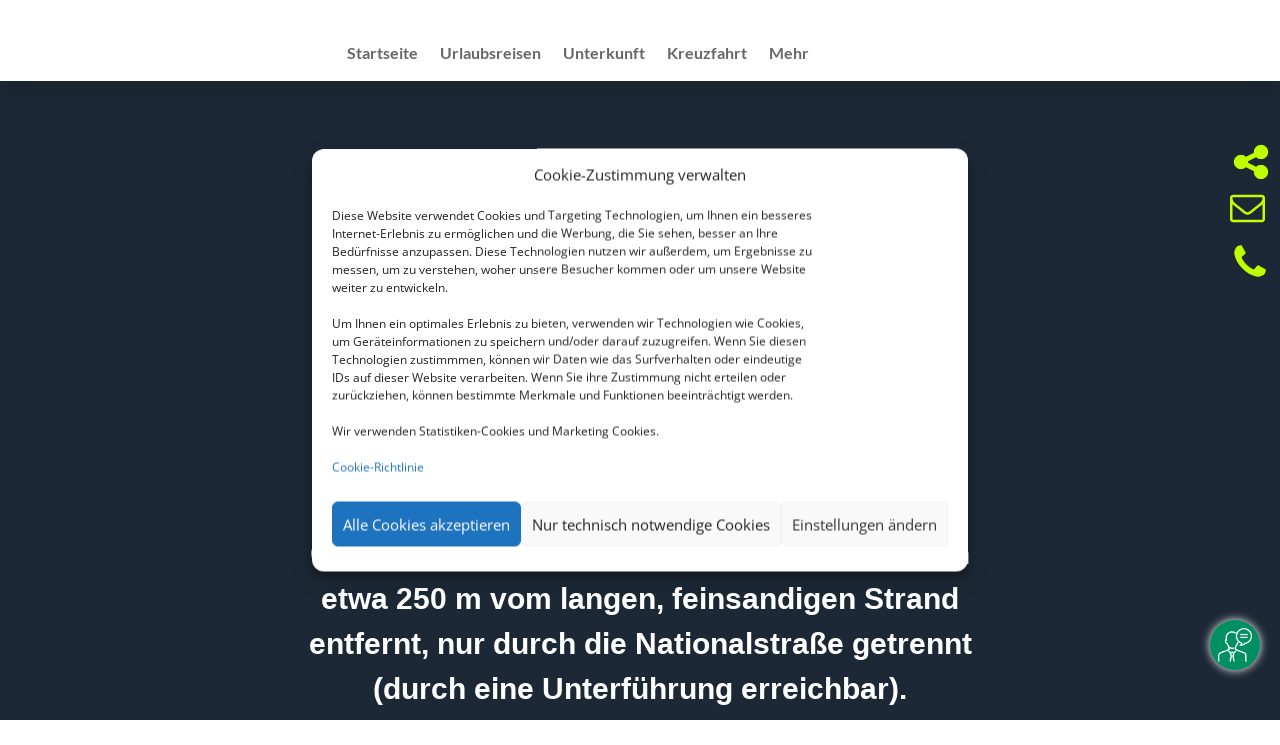

--- FILE ---
content_type: text/html; charset=UTF-8
request_url: https://reisebuero-fasanenkrug.de/site/dcb_standard/?_dc=a-1
body_size: 23403
content:
<!DOCTYPE html>
<html lang="de" prefix="og: http://ogp.me/ns# article: http://ogp.me/ns/article#">
<head>
	<meta charset="UTF-8" />
<meta http-equiv="X-UA-Compatible" content="IE=edge">
	<link rel="pingback" href="https://reisebuero-fasanenkrug.de/xmlrpc.php" />

	<script type="text/javascript">
		document.documentElement.className = 'js';
	</script>
	
	<title>DCB Standard &#8211; Reisebüro am Fasanenkrug GbR</title>
<link rel="preconnect" href="/assets/vendor/gstatic" crossorigin /><style id="et-divi-open-sans-inline-css">/* Original: /assets/vendor/googleapis/css?family=Open+Sans:300italic,400italic,600italic,700italic,800italic,400,300,600,700,800&#038;subset=latin,latin-ext&#038;display=swap *//* User Agent: Mozilla/5.0 (Unknown; Linux x86_64) AppleWebKit/538.1 (KHTML, like Gecko) Safari/538.1 Daum/4.1 */@font-face {font-family: 'Open Sans';font-style: italic;font-weight: 300;font-stretch: normal;font-display: swap;src: url(/assets/vendor/gstatic/s/opensans/v44/memQYaGs126MiZpBA-UFUIcVXSCEkx2cmqvXlWq8tWZ0Pw86hd0Rk5hkWV4exQ.ttf) format('truetype');}@font-face {font-family: 'Open Sans';font-style: italic;font-weight: 400;font-stretch: normal;font-display: swap;src: url(/assets/vendor/gstatic/s/opensans/v44/memQYaGs126MiZpBA-UFUIcVXSCEkx2cmqvXlWq8tWZ0Pw86hd0Rk8ZkWV4exQ.ttf) format('truetype');}@font-face {font-family: 'Open Sans';font-style: italic;font-weight: 600;font-stretch: normal;font-display: swap;src: url(/assets/vendor/gstatic/s/opensans/v44/memQYaGs126MiZpBA-UFUIcVXSCEkx2cmqvXlWq8tWZ0Pw86hd0RkxhjWV4exQ.ttf) format('truetype');}@font-face {font-family: 'Open Sans';font-style: italic;font-weight: 700;font-stretch: normal;font-display: swap;src: url(/assets/vendor/gstatic/s/opensans/v44/memQYaGs126MiZpBA-UFUIcVXSCEkx2cmqvXlWq8tWZ0Pw86hd0RkyFjWV4exQ.ttf) format('truetype');}@font-face {font-family: 'Open Sans';font-style: italic;font-weight: 800;font-stretch: normal;font-display: swap;src: url(/assets/vendor/gstatic/s/opensans/v44/memQYaGs126MiZpBA-UFUIcVXSCEkx2cmqvXlWq8tWZ0Pw86hd0Rk0ZjWV4exQ.ttf) format('truetype');}@font-face {font-family: 'Open Sans';font-style: normal;font-weight: 300;font-stretch: normal;font-display: swap;src: url(/assets/vendor/gstatic/s/opensans/v44/memSYaGs126MiZpBA-UvWbX2vVnXBbObj2OVZyOOSr4dVJWUgsiH0B4uaVc.ttf) format('truetype');}@font-face {font-family: 'Open Sans';font-style: normal;font-weight: 400;font-stretch: normal;font-display: swap;src: url(/assets/vendor/gstatic/s/opensans/v44/memSYaGs126MiZpBA-UvWbX2vVnXBbObj2OVZyOOSr4dVJWUgsjZ0B4uaVc.ttf) format('truetype');}@font-face {font-family: 'Open Sans';font-style: normal;font-weight: 600;font-stretch: normal;font-display: swap;src: url(/assets/vendor/gstatic/s/opensans/v44/memSYaGs126MiZpBA-UvWbX2vVnXBbObj2OVZyOOSr4dVJWUgsgH1x4uaVc.ttf) format('truetype');}@font-face {font-family: 'Open Sans';font-style: normal;font-weight: 700;font-stretch: normal;font-display: swap;src: url(/assets/vendor/gstatic/s/opensans/v44/memSYaGs126MiZpBA-UvWbX2vVnXBbObj2OVZyOOSr4dVJWUgsg-1x4uaVc.ttf) format('truetype');}@font-face {font-family: 'Open Sans';font-style: normal;font-weight: 800;font-stretch: normal;font-display: swap;src: url(/assets/vendor/gstatic/s/opensans/v44/memSYaGs126MiZpBA-UvWbX2vVnXBbObj2OVZyOOSr4dVJWUgshZ1x4uaVc.ttf) format('truetype');}/* User Agent: Mozilla/5.0 (Windows NT 6.1; WOW64; rv:27.0) Gecko/20100101 Firefox/27.0 */@font-face {font-family: 'Open Sans';font-style: italic;font-weight: 300;font-stretch: normal;font-display: swap;src: url(/assets/vendor/gstatic/l/font?kit=memQYaGs126MiZpBA-UFUIcVXSCEkx2cmqvXlWq8tWZ0Pw86hd0Rk5hkWV4exg&skey=743457fe2cc29280&v=v44) format('woff');}@font-face {font-family: 'Open Sans';font-style: italic;font-weight: 400;font-stretch: normal;font-display: swap;src: url(/assets/vendor/gstatic/l/font?kit=memQYaGs126MiZpBA-UFUIcVXSCEkx2cmqvXlWq8tWZ0Pw86hd0Rk8ZkWV4exg&skey=743457fe2cc29280&v=v44) format('woff');}@font-face {font-family: 'Open Sans';font-style: italic;font-weight: 600;font-stretch: normal;font-display: swap;src: url(/assets/vendor/gstatic/l/font?kit=memQYaGs126MiZpBA-UFUIcVXSCEkx2cmqvXlWq8tWZ0Pw86hd0RkxhjWV4exg&skey=743457fe2cc29280&v=v44) format('woff');}@font-face {font-family: 'Open Sans';font-style: italic;font-weight: 700;font-stretch: normal;font-display: swap;src: url(/assets/vendor/gstatic/l/font?kit=memQYaGs126MiZpBA-UFUIcVXSCEkx2cmqvXlWq8tWZ0Pw86hd0RkyFjWV4exg&skey=743457fe2cc29280&v=v44) format('woff');}@font-face {font-family: 'Open Sans';font-style: italic;font-weight: 800;font-stretch: normal;font-display: swap;src: url(/assets/vendor/gstatic/l/font?kit=memQYaGs126MiZpBA-UFUIcVXSCEkx2cmqvXlWq8tWZ0Pw86hd0Rk0ZjWV4exg&skey=743457fe2cc29280&v=v44) format('woff');}@font-face {font-family: 'Open Sans';font-style: normal;font-weight: 300;font-stretch: normal;font-display: swap;src: url(/assets/vendor/gstatic/l/font?kit=memSYaGs126MiZpBA-UvWbX2vVnXBbObj2OVZyOOSr4dVJWUgsiH0B4uaVQ&skey=62c1cbfccc78b4b2&v=v44) format('woff');}@font-face {font-family: 'Open Sans';font-style: normal;font-weight: 400;font-stretch: normal;font-display: swap;src: url(/assets/vendor/gstatic/l/font?kit=memSYaGs126MiZpBA-UvWbX2vVnXBbObj2OVZyOOSr4dVJWUgsjZ0B4uaVQ&skey=62c1cbfccc78b4b2&v=v44) format('woff');}@font-face {font-family: 'Open Sans';font-style: normal;font-weight: 600;font-stretch: normal;font-display: swap;src: url(/assets/vendor/gstatic/l/font?kit=memSYaGs126MiZpBA-UvWbX2vVnXBbObj2OVZyOOSr4dVJWUgsgH1x4uaVQ&skey=62c1cbfccc78b4b2&v=v44) format('woff');}@font-face {font-family: 'Open Sans';font-style: normal;font-weight: 700;font-stretch: normal;font-display: swap;src: url(/assets/vendor/gstatic/l/font?kit=memSYaGs126MiZpBA-UvWbX2vVnXBbObj2OVZyOOSr4dVJWUgsg-1x4uaVQ&skey=62c1cbfccc78b4b2&v=v44) format('woff');}@font-face {font-family: 'Open Sans';font-style: normal;font-weight: 800;font-stretch: normal;font-display: swap;src: url(/assets/vendor/gstatic/l/font?kit=memSYaGs126MiZpBA-UvWbX2vVnXBbObj2OVZyOOSr4dVJWUgshZ1x4uaVQ&skey=62c1cbfccc78b4b2&v=v44) format('woff');}/* User Agent: Mozilla/5.0 (Windows NT 6.3; rv:39.0) Gecko/20100101 Firefox/39.0 */@font-face {font-family: 'Open Sans';font-style: italic;font-weight: 300;font-stretch: normal;font-display: swap;src: url(/assets/vendor/gstatic/s/opensans/v44/memQYaGs126MiZpBA-UFUIcVXSCEkx2cmqvXlWq8tWZ0Pw86hd0Rk5hkWV4ewA.woff2) format('woff2');}@font-face {font-family: 'Open Sans';font-style: italic;font-weight: 400;font-stretch: normal;font-display: swap;src: url(/assets/vendor/gstatic/s/opensans/v44/memQYaGs126MiZpBA-UFUIcVXSCEkx2cmqvXlWq8tWZ0Pw86hd0Rk8ZkWV4ewA.woff2) format('woff2');}@font-face {font-family: 'Open Sans';font-style: italic;font-weight: 600;font-stretch: normal;font-display: swap;src: url(/assets/vendor/gstatic/s/opensans/v44/memQYaGs126MiZpBA-UFUIcVXSCEkx2cmqvXlWq8tWZ0Pw86hd0RkxhjWV4ewA.woff2) format('woff2');}@font-face {font-family: 'Open Sans';font-style: italic;font-weight: 700;font-stretch: normal;font-display: swap;src: url(/assets/vendor/gstatic/s/opensans/v44/memQYaGs126MiZpBA-UFUIcVXSCEkx2cmqvXlWq8tWZ0Pw86hd0RkyFjWV4ewA.woff2) format('woff2');}@font-face {font-family: 'Open Sans';font-style: italic;font-weight: 800;font-stretch: normal;font-display: swap;src: url(/assets/vendor/gstatic/s/opensans/v44/memQYaGs126MiZpBA-UFUIcVXSCEkx2cmqvXlWq8tWZ0Pw86hd0Rk0ZjWV4ewA.woff2) format('woff2');}@font-face {font-family: 'Open Sans';font-style: normal;font-weight: 300;font-stretch: normal;font-display: swap;src: url(/assets/vendor/gstatic/s/opensans/v44/memSYaGs126MiZpBA-UvWbX2vVnXBbObj2OVZyOOSr4dVJWUgsiH0B4uaVI.woff2) format('woff2');}@font-face {font-family: 'Open Sans';font-style: normal;font-weight: 400;font-stretch: normal;font-display: swap;src: url(/assets/vendor/gstatic/s/opensans/v44/memSYaGs126MiZpBA-UvWbX2vVnXBbObj2OVZyOOSr4dVJWUgsjZ0B4uaVI.woff2) format('woff2');}@font-face {font-family: 'Open Sans';font-style: normal;font-weight: 600;font-stretch: normal;font-display: swap;src: url(/assets/vendor/gstatic/s/opensans/v44/memSYaGs126MiZpBA-UvWbX2vVnXBbObj2OVZyOOSr4dVJWUgsgH1x4uaVI.woff2) format('woff2');}@font-face {font-family: 'Open Sans';font-style: normal;font-weight: 700;font-stretch: normal;font-display: swap;src: url(/assets/vendor/gstatic/s/opensans/v44/memSYaGs126MiZpBA-UvWbX2vVnXBbObj2OVZyOOSr4dVJWUgsg-1x4uaVI.woff2) format('woff2');}@font-face {font-family: 'Open Sans';font-style: normal;font-weight: 800;font-stretch: normal;font-display: swap;src: url(/assets/vendor/gstatic/s/opensans/v44/memSYaGs126MiZpBA-UvWbX2vVnXBbObj2OVZyOOSr4dVJWUgshZ1x4uaVI.woff2) format('woff2');}</style><style id="et-builder-googlefonts-cached-inline">/* Original: /assets/vendor/googleapis/css?family=Lato:100,100italic,300,300italic,regular,italic,700,700italic,900,900italic|Oswald:200,300,regular,500,600,700|Roboto:100,100italic,300,300italic,regular,italic,500,500italic,700,700italic,900,900italic&#038;subset=latin,latin-ext&#038;display=swap *//* User Agent: Mozilla/5.0 (Unknown; Linux x86_64) AppleWebKit/538.1 (KHTML, like Gecko) Safari/538.1 Daum/4.1 */@font-face {font-family: 'Lato';font-style: italic;font-weight: 100;font-display: swap;src: url(/assets/vendor/gstatic/s/lato/v25/S6u-w4BMUTPHjxsIPx-mPCc.ttf) format('truetype');}@font-face {font-family: 'Lato';font-style: italic;font-weight: 300;font-display: swap;src: url(/assets/vendor/gstatic/s/lato/v25/S6u_w4BMUTPHjxsI9w2_FQfo.ttf) format('truetype');}@font-face {font-family: 'Lato';font-style: italic;font-weight: 400;font-display: swap;src: url(/assets/vendor/gstatic/s/lato/v25/S6u8w4BMUTPHjxsAUi-v.ttf) format('truetype');}@font-face {font-family: 'Lato';font-style: italic;font-weight: 700;font-display: swap;src: url(/assets/vendor/gstatic/s/lato/v25/S6u_w4BMUTPHjxsI5wq_FQfo.ttf) format('truetype');}@font-face {font-family: 'Lato';font-style: italic;font-weight: 900;font-display: swap;src: url(/assets/vendor/gstatic/s/lato/v25/S6u_w4BMUTPHjxsI3wi_FQfo.ttf) format('truetype');}@font-face {font-family: 'Lato';font-style: normal;font-weight: 100;font-display: swap;src: url(/assets/vendor/gstatic/s/lato/v25/S6u8w4BMUTPHh30AUi-v.ttf) format('truetype');}@font-face {font-family: 'Lato';font-style: normal;font-weight: 300;font-display: swap;src: url(/assets/vendor/gstatic/s/lato/v25/S6u9w4BMUTPHh7USSwaPHA.ttf) format('truetype');}@font-face {font-family: 'Lato';font-style: normal;font-weight: 400;font-display: swap;src: url(/assets/vendor/gstatic/s/lato/v25/S6uyw4BMUTPHjxAwWw.ttf) format('truetype');}@font-face {font-family: 'Lato';font-style: normal;font-weight: 700;font-display: swap;src: url(/assets/vendor/gstatic/s/lato/v25/S6u9w4BMUTPHh6UVSwaPHA.ttf) format('truetype');}@font-face {font-family: 'Lato';font-style: normal;font-weight: 900;font-display: swap;src: url(/assets/vendor/gstatic/s/lato/v25/S6u9w4BMUTPHh50XSwaPHA.ttf) format('truetype');}@font-face {font-family: 'Oswald';font-style: normal;font-weight: 200;font-display: swap;src: url(/assets/vendor/gstatic/s/oswald/v57/TK3_WkUHHAIjg75cFRf3bXL8LICs13FvsUhiYA.ttf) format('truetype');}@font-face {font-family: 'Oswald';font-style: normal;font-weight: 300;font-display: swap;src: url(/assets/vendor/gstatic/s/oswald/v57/TK3_WkUHHAIjg75cFRf3bXL8LICs169vsUhiYA.ttf) format('truetype');}@font-face {font-family: 'Oswald';font-style: normal;font-weight: 400;font-display: swap;src: url(/assets/vendor/gstatic/s/oswald/v57/TK3_WkUHHAIjg75cFRf3bXL8LICs1_FvsUhiYA.ttf) format('truetype');}@font-face {font-family: 'Oswald';font-style: normal;font-weight: 500;font-display: swap;src: url(/assets/vendor/gstatic/s/oswald/v57/TK3_WkUHHAIjg75cFRf3bXL8LICs18NvsUhiYA.ttf) format('truetype');}@font-face {font-family: 'Oswald';font-style: normal;font-weight: 600;font-display: swap;src: url(/assets/vendor/gstatic/s/oswald/v57/TK3_WkUHHAIjg75cFRf3bXL8LICs1y9osUhiYA.ttf) format('truetype');}@font-face {font-family: 'Oswald';font-style: normal;font-weight: 700;font-display: swap;src: url(/assets/vendor/gstatic/s/oswald/v57/TK3_WkUHHAIjg75cFRf3bXL8LICs1xZosUhiYA.ttf) format('truetype');}@font-face {font-family: 'Roboto';font-style: italic;font-weight: 100;font-stretch: normal;font-display: swap;src: url(/assets/vendor/gstatic/s/roboto/v50/KFOKCnqEu92Fr1Mu53ZEC9_Vu3r1gIhOszmOClHrs6ljXfMMLoHRuAb-lg.ttf) format('truetype');}@font-face {font-family: 'Roboto';font-style: italic;font-weight: 300;font-stretch: normal;font-display: swap;src: url(/assets/vendor/gstatic/s/roboto/v50/KFOKCnqEu92Fr1Mu53ZEC9_Vu3r1gIhOszmOClHrs6ljXfMMLt_QuAb-lg.ttf) format('truetype');}@font-face {font-family: 'Roboto';font-style: italic;font-weight: 400;font-stretch: normal;font-display: swap;src: url(/assets/vendor/gstatic/s/roboto/v50/KFOKCnqEu92Fr1Mu53ZEC9_Vu3r1gIhOszmOClHrs6ljXfMMLoHQuAb-lg.ttf) format('truetype');}@font-face {font-family: 'Roboto';font-style: italic;font-weight: 500;font-stretch: normal;font-display: swap;src: url(/assets/vendor/gstatic/s/roboto/v50/KFOKCnqEu92Fr1Mu53ZEC9_Vu3r1gIhOszmOClHrs6ljXfMMLrPQuAb-lg.ttf) format('truetype');}@font-face {font-family: 'Roboto';font-style: italic;font-weight: 700;font-stretch: normal;font-display: swap;src: url(/assets/vendor/gstatic/s/roboto/v50/KFOKCnqEu92Fr1Mu53ZEC9_Vu3r1gIhOszmOClHrs6ljXfMMLmbXuAb-lg.ttf) format('truetype');}@font-face {font-family: 'Roboto';font-style: italic;font-weight: 900;font-stretch: normal;font-display: swap;src: url(/assets/vendor/gstatic/s/roboto/v50/KFOKCnqEu92Fr1Mu53ZEC9_Vu3r1gIhOszmOClHrs6ljXfMMLijXuAb-lg.ttf) format('truetype');}@font-face {font-family: 'Roboto';font-style: normal;font-weight: 100;font-stretch: normal;font-display: swap;src: url(/assets/vendor/gstatic/s/roboto/v50/KFOMCnqEu92Fr1ME7kSn66aGLdTylUAMQXC89YmC2DPNWubEbFmaiA8.ttf) format('truetype');}@font-face {font-family: 'Roboto';font-style: normal;font-weight: 300;font-stretch: normal;font-display: swap;src: url(/assets/vendor/gstatic/s/roboto/v50/KFOMCnqEu92Fr1ME7kSn66aGLdTylUAMQXC89YmC2DPNWuaabVmaiA8.ttf) format('truetype');}@font-face {font-family: 'Roboto';font-style: normal;font-weight: 400;font-stretch: normal;font-display: swap;src: url(/assets/vendor/gstatic/s/roboto/v50/KFOMCnqEu92Fr1ME7kSn66aGLdTylUAMQXC89YmC2DPNWubEbVmaiA8.ttf) format('truetype');}@font-face {font-family: 'Roboto';font-style: normal;font-weight: 500;font-stretch: normal;font-display: swap;src: url(/assets/vendor/gstatic/s/roboto/v50/KFOMCnqEu92Fr1ME7kSn66aGLdTylUAMQXC89YmC2DPNWub2bVmaiA8.ttf) format('truetype');}@font-face {font-family: 'Roboto';font-style: normal;font-weight: 700;font-stretch: normal;font-display: swap;src: url(/assets/vendor/gstatic/s/roboto/v50/KFOMCnqEu92Fr1ME7kSn66aGLdTylUAMQXC89YmC2DPNWuYjalmaiA8.ttf) format('truetype');}@font-face {font-family: 'Roboto';font-style: normal;font-weight: 900;font-stretch: normal;font-display: swap;src: url(/assets/vendor/gstatic/s/roboto/v50/KFOMCnqEu92Fr1ME7kSn66aGLdTylUAMQXC89YmC2DPNWuZtalmaiA8.ttf) format('truetype');}/* User Agent: Mozilla/5.0 (Windows NT 6.1; WOW64; rv:27.0) Gecko/20100101 Firefox/27.0 */@font-face {font-family: 'Lato';font-style: italic;font-weight: 100;font-display: swap;src: url(/assets/vendor/gstatic/l/font?kit=S6u-w4BMUTPHjxsIPx-mPCQ&skey=3404b88e33a27f67&v=v25) format('woff');}@font-face {font-family: 'Lato';font-style: italic;font-weight: 300;font-display: swap;src: url(/assets/vendor/gstatic/l/font?kit=S6u_w4BMUTPHjxsI9w2_FQfr&skey=8107d606b7e3d38e&v=v25) format('woff');}@font-face {font-family: 'Lato';font-style: italic;font-weight: 400;font-display: swap;src: url(/assets/vendor/gstatic/l/font?kit=S6u8w4BMUTPHjxsAUi-s&skey=51512958f8cff7a8&v=v25) format('woff');}@font-face {font-family: 'Lato';font-style: italic;font-weight: 700;font-display: swap;src: url(/assets/vendor/gstatic/l/font?kit=S6u_w4BMUTPHjxsI5wq_FQfr&skey=5334e9c0b67702e2&v=v25) format('woff');}@font-face {font-family: 'Lato';font-style: italic;font-weight: 900;font-display: swap;src: url(/assets/vendor/gstatic/l/font?kit=S6u_w4BMUTPHjxsI3wi_FQfr&skey=4066143815f8bfc2&v=v25) format('woff');}@font-face {font-family: 'Lato';font-style: normal;font-weight: 100;font-display: swap;src: url(/assets/vendor/gstatic/l/font?kit=S6u8w4BMUTPHh30AUi-s&skey=cfa1ba7b04a1ba34&v=v25) format('woff');}@font-face {font-family: 'Lato';font-style: normal;font-weight: 300;font-display: swap;src: url(/assets/vendor/gstatic/l/font?kit=S6u9w4BMUTPHh7USSwaPHw&skey=91f32e07d083dd3a&v=v25) format('woff');}@font-face {font-family: 'Lato';font-style: normal;font-weight: 400;font-display: swap;src: url(/assets/vendor/gstatic/l/font?kit=S6uyw4BMUTPHjxAwWA&skey=2d58b92a99e1c086&v=v25) format('woff');}@font-face {font-family: 'Lato';font-style: normal;font-weight: 700;font-display: swap;src: url(/assets/vendor/gstatic/l/font?kit=S6u9w4BMUTPHh6UVSwaPHw&skey=3480a19627739c0d&v=v25) format('woff');}@font-face {font-family: 'Lato';font-style: normal;font-weight: 900;font-display: swap;src: url(/assets/vendor/gstatic/l/font?kit=S6u9w4BMUTPHh50XSwaPHw&skey=d01acf708cb3b73b&v=v25) format('woff');}@font-face {font-family: 'Oswald';font-style: normal;font-weight: 200;font-display: swap;src: url(/assets/vendor/gstatic/l/font?kit=TK3_WkUHHAIjg75cFRf3bXL8LICs13FvsUhiYw&skey=653237e53512d0de&v=v57) format('woff');}@font-face {font-family: 'Oswald';font-style: normal;font-weight: 300;font-display: swap;src: url(/assets/vendor/gstatic/l/font?kit=TK3_WkUHHAIjg75cFRf3bXL8LICs169vsUhiYw&skey=653237e53512d0de&v=v57) format('woff');}@font-face {font-family: 'Oswald';font-style: normal;font-weight: 400;font-display: swap;src: url(/assets/vendor/gstatic/l/font?kit=TK3_WkUHHAIjg75cFRf3bXL8LICs1_FvsUhiYw&skey=653237e53512d0de&v=v57) format('woff');}@font-face {font-family: 'Oswald';font-style: normal;font-weight: 500;font-display: swap;src: url(/assets/vendor/gstatic/l/font?kit=TK3_WkUHHAIjg75cFRf3bXL8LICs18NvsUhiYw&skey=653237e53512d0de&v=v57) format('woff');}@font-face {font-family: 'Oswald';font-style: normal;font-weight: 600;font-display: swap;src: url(/assets/vendor/gstatic/l/font?kit=TK3_WkUHHAIjg75cFRf3bXL8LICs1y9osUhiYw&skey=653237e53512d0de&v=v57) format('woff');}@font-face {font-family: 'Oswald';font-style: normal;font-weight: 700;font-display: swap;src: url(/assets/vendor/gstatic/l/font?kit=TK3_WkUHHAIjg75cFRf3bXL8LICs1xZosUhiYw&skey=653237e53512d0de&v=v57) format('woff');}@font-face {font-family: 'Roboto';font-style: italic;font-weight: 100;font-stretch: normal;font-display: swap;src: url(/assets/vendor/gstatic/l/font?kit=KFOKCnqEu92Fr1Mu53ZEC9_Vu3r1gIhOszmOClHrs6ljXfMMLoHRuAb-lQ&skey=c608c610063635f9&v=v50) format('woff');}@font-face {font-family: 'Roboto';font-style: italic;font-weight: 300;font-stretch: normal;font-display: swap;src: url(/assets/vendor/gstatic/l/font?kit=KFOKCnqEu92Fr1Mu53ZEC9_Vu3r1gIhOszmOClHrs6ljXfMMLt_QuAb-lQ&skey=c608c610063635f9&v=v50) format('woff');}@font-face {font-family: 'Roboto';font-style: italic;font-weight: 400;font-stretch: normal;font-display: swap;src: url(/assets/vendor/gstatic/l/font?kit=KFOKCnqEu92Fr1Mu53ZEC9_Vu3r1gIhOszmOClHrs6ljXfMMLoHQuAb-lQ&skey=c608c610063635f9&v=v50) format('woff');}@font-face {font-family: 'Roboto';font-style: italic;font-weight: 500;font-stretch: normal;font-display: swap;src: url(/assets/vendor/gstatic/l/font?kit=KFOKCnqEu92Fr1Mu53ZEC9_Vu3r1gIhOszmOClHrs6ljXfMMLrPQuAb-lQ&skey=c608c610063635f9&v=v50) format('woff');}@font-face {font-family: 'Roboto';font-style: italic;font-weight: 700;font-stretch: normal;font-display: swap;src: url(/assets/vendor/gstatic/l/font?kit=KFOKCnqEu92Fr1Mu53ZEC9_Vu3r1gIhOszmOClHrs6ljXfMMLmbXuAb-lQ&skey=c608c610063635f9&v=v50) format('woff');}@font-face {font-family: 'Roboto';font-style: italic;font-weight: 900;font-stretch: normal;font-display: swap;src: url(/assets/vendor/gstatic/l/font?kit=KFOKCnqEu92Fr1Mu53ZEC9_Vu3r1gIhOszmOClHrs6ljXfMMLijXuAb-lQ&skey=c608c610063635f9&v=v50) format('woff');}@font-face {font-family: 'Roboto';font-style: normal;font-weight: 100;font-stretch: normal;font-display: swap;src: url(/assets/vendor/gstatic/l/font?kit=KFOMCnqEu92Fr1ME7kSn66aGLdTylUAMQXC89YmC2DPNWubEbFmaiAw&skey=a0a0114a1dcab3ac&v=v50) format('woff');}@font-face {font-family: 'Roboto';font-style: normal;font-weight: 300;font-stretch: normal;font-display: swap;src: url(/assets/vendor/gstatic/l/font?kit=KFOMCnqEu92Fr1ME7kSn66aGLdTylUAMQXC89YmC2DPNWuaabVmaiAw&skey=a0a0114a1dcab3ac&v=v50) format('woff');}@font-face {font-family: 'Roboto';font-style: normal;font-weight: 400;font-stretch: normal;font-display: swap;src: url(/assets/vendor/gstatic/l/font?kit=KFOMCnqEu92Fr1ME7kSn66aGLdTylUAMQXC89YmC2DPNWubEbVmaiAw&skey=a0a0114a1dcab3ac&v=v50) format('woff');}@font-face {font-family: 'Roboto';font-style: normal;font-weight: 500;font-stretch: normal;font-display: swap;src: url(/assets/vendor/gstatic/l/font?kit=KFOMCnqEu92Fr1ME7kSn66aGLdTylUAMQXC89YmC2DPNWub2bVmaiAw&skey=a0a0114a1dcab3ac&v=v50) format('woff');}@font-face {font-family: 'Roboto';font-style: normal;font-weight: 700;font-stretch: normal;font-display: swap;src: url(/assets/vendor/gstatic/l/font?kit=KFOMCnqEu92Fr1ME7kSn66aGLdTylUAMQXC89YmC2DPNWuYjalmaiAw&skey=a0a0114a1dcab3ac&v=v50) format('woff');}@font-face {font-family: 'Roboto';font-style: normal;font-weight: 900;font-stretch: normal;font-display: swap;src: url(/assets/vendor/gstatic/l/font?kit=KFOMCnqEu92Fr1ME7kSn66aGLdTylUAMQXC89YmC2DPNWuZtalmaiAw&skey=a0a0114a1dcab3ac&v=v50) format('woff');}/* User Agent: Mozilla/5.0 (Windows NT 6.3; rv:39.0) Gecko/20100101 Firefox/39.0 */@font-face {font-family: 'Lato';font-style: italic;font-weight: 100;font-display: swap;src: url(/assets/vendor/gstatic/s/lato/v25/S6u-w4BMUTPHjxsIPx-mPCI.woff2) format('woff2');}@font-face {font-family: 'Lato';font-style: italic;font-weight: 300;font-display: swap;src: url(/assets/vendor/gstatic/s/lato/v25/S6u_w4BMUTPHjxsI9w2_FQft.woff2) format('woff2');}@font-face {font-family: 'Lato';font-style: italic;font-weight: 400;font-display: swap;src: url(/assets/vendor/gstatic/s/lato/v25/S6u8w4BMUTPHjxsAUi-q.woff2) format('woff2');}@font-face {font-family: 'Lato';font-style: italic;font-weight: 700;font-display: swap;src: url(/assets/vendor/gstatic/s/lato/v25/S6u_w4BMUTPHjxsI5wq_FQft.woff2) format('woff2');}@font-face {font-family: 'Lato';font-style: italic;font-weight: 900;font-display: swap;src: url(/assets/vendor/gstatic/s/lato/v25/S6u_w4BMUTPHjxsI3wi_FQft.woff2) format('woff2');}@font-face {font-family: 'Lato';font-style: normal;font-weight: 100;font-display: swap;src: url(/assets/vendor/gstatic/s/lato/v25/S6u8w4BMUTPHh30AUi-q.woff2) format('woff2');}@font-face {font-family: 'Lato';font-style: normal;font-weight: 300;font-display: swap;src: url(/assets/vendor/gstatic/s/lato/v25/S6u9w4BMUTPHh7USSwaPGQ.woff2) format('woff2');}@font-face {font-family: 'Lato';font-style: normal;font-weight: 400;font-display: swap;src: url(/assets/vendor/gstatic/s/lato/v25/S6uyw4BMUTPHjxAwXg.woff2) format('woff2');}@font-face {font-family: 'Lato';font-style: normal;font-weight: 700;font-display: swap;src: url(/assets/vendor/gstatic/s/lato/v25/S6u9w4BMUTPHh6UVSwaPGQ.woff2) format('woff2');}@font-face {font-family: 'Lato';font-style: normal;font-weight: 900;font-display: swap;src: url(/assets/vendor/gstatic/s/lato/v25/S6u9w4BMUTPHh50XSwaPGQ.woff2) format('woff2');}@font-face {font-family: 'Oswald';font-style: normal;font-weight: 200;font-display: swap;src: url(/assets/vendor/gstatic/s/oswald/v57/TK3_WkUHHAIjg75cFRf3bXL8LICs13FvsUhiZQ.woff2) format('woff2');}@font-face {font-family: 'Oswald';font-style: normal;font-weight: 300;font-display: swap;src: url(/assets/vendor/gstatic/s/oswald/v57/TK3_WkUHHAIjg75cFRf3bXL8LICs169vsUhiZQ.woff2) format('woff2');}@font-face {font-family: 'Oswald';font-style: normal;font-weight: 400;font-display: swap;src: url(/assets/vendor/gstatic/s/oswald/v57/TK3_WkUHHAIjg75cFRf3bXL8LICs1_FvsUhiZQ.woff2) format('woff2');}@font-face {font-family: 'Oswald';font-style: normal;font-weight: 500;font-display: swap;src: url(/assets/vendor/gstatic/s/oswald/v57/TK3_WkUHHAIjg75cFRf3bXL8LICs18NvsUhiZQ.woff2) format('woff2');}@font-face {font-family: 'Oswald';font-style: normal;font-weight: 600;font-display: swap;src: url(/assets/vendor/gstatic/s/oswald/v57/TK3_WkUHHAIjg75cFRf3bXL8LICs1y9osUhiZQ.woff2) format('woff2');}@font-face {font-family: 'Oswald';font-style: normal;font-weight: 700;font-display: swap;src: url(/assets/vendor/gstatic/s/oswald/v57/TK3_WkUHHAIjg75cFRf3bXL8LICs1xZosUhiZQ.woff2) format('woff2');}@font-face {font-family: 'Roboto';font-style: italic;font-weight: 100;font-stretch: normal;font-display: swap;src: url(/assets/vendor/gstatic/s/roboto/v50/KFOKCnqEu92Fr1Mu53ZEC9_Vu3r1gIhOszmOClHrs6ljXfMMLoHRuAb-kw.woff2) format('woff2');}@font-face {font-family: 'Roboto';font-style: italic;font-weight: 300;font-stretch: normal;font-display: swap;src: url(/assets/vendor/gstatic/s/roboto/v50/KFOKCnqEu92Fr1Mu53ZEC9_Vu3r1gIhOszmOClHrs6ljXfMMLt_QuAb-kw.woff2) format('woff2');}@font-face {font-family: 'Roboto';font-style: italic;font-weight: 400;font-stretch: normal;font-display: swap;src: url(/assets/vendor/gstatic/s/roboto/v50/KFOKCnqEu92Fr1Mu53ZEC9_Vu3r1gIhOszmOClHrs6ljXfMMLoHQuAb-kw.woff2) format('woff2');}@font-face {font-family: 'Roboto';font-style: italic;font-weight: 500;font-stretch: normal;font-display: swap;src: url(/assets/vendor/gstatic/s/roboto/v50/KFOKCnqEu92Fr1Mu53ZEC9_Vu3r1gIhOszmOClHrs6ljXfMMLrPQuAb-kw.woff2) format('woff2');}@font-face {font-family: 'Roboto';font-style: italic;font-weight: 700;font-stretch: normal;font-display: swap;src: url(/assets/vendor/gstatic/s/roboto/v50/KFOKCnqEu92Fr1Mu53ZEC9_Vu3r1gIhOszmOClHrs6ljXfMMLmbXuAb-kw.woff2) format('woff2');}@font-face {font-family: 'Roboto';font-style: italic;font-weight: 900;font-stretch: normal;font-display: swap;src: url(/assets/vendor/gstatic/s/roboto/v50/KFOKCnqEu92Fr1Mu53ZEC9_Vu3r1gIhOszmOClHrs6ljXfMMLijXuAb-kw.woff2) format('woff2');}@font-face {font-family: 'Roboto';font-style: normal;font-weight: 100;font-stretch: normal;font-display: swap;src: url(/assets/vendor/gstatic/s/roboto/v50/KFOMCnqEu92Fr1ME7kSn66aGLdTylUAMQXC89YmC2DPNWubEbFmaiAo.woff2) format('woff2');}@font-face {font-family: 'Roboto';font-style: normal;font-weight: 300;font-stretch: normal;font-display: swap;src: url(/assets/vendor/gstatic/s/roboto/v50/KFOMCnqEu92Fr1ME7kSn66aGLdTylUAMQXC89YmC2DPNWuaabVmaiAo.woff2) format('woff2');}@font-face {font-family: 'Roboto';font-style: normal;font-weight: 400;font-stretch: normal;font-display: swap;src: url(/assets/vendor/gstatic/s/roboto/v50/KFOMCnqEu92Fr1ME7kSn66aGLdTylUAMQXC89YmC2DPNWubEbVmaiAo.woff2) format('woff2');}@font-face {font-family: 'Roboto';font-style: normal;font-weight: 500;font-stretch: normal;font-display: swap;src: url(/assets/vendor/gstatic/s/roboto/v50/KFOMCnqEu92Fr1ME7kSn66aGLdTylUAMQXC89YmC2DPNWub2bVmaiAo.woff2) format('woff2');}@font-face {font-family: 'Roboto';font-style: normal;font-weight: 700;font-stretch: normal;font-display: swap;src: url(/assets/vendor/gstatic/s/roboto/v50/KFOMCnqEu92Fr1ME7kSn66aGLdTylUAMQXC89YmC2DPNWuYjalmaiAo.woff2) format('woff2');}@font-face {font-family: 'Roboto';font-style: normal;font-weight: 900;font-stretch: normal;font-display: swap;src: url(/assets/vendor/gstatic/s/roboto/v50/KFOMCnqEu92Fr1ME7kSn66aGLdTylUAMQXC89YmC2DPNWuZtalmaiAo.woff2) format('woff2');}</style><meta name='robots' content='max-image-preview:large' />
<script type="text/javascript">
			let jqueryParams=[],jQuery=function(r){return jqueryParams=[...jqueryParams,r],jQuery},$=function(r){return jqueryParams=[...jqueryParams,r],$};window.jQuery=jQuery,window.$=jQuery;let customHeadScripts=!1;jQuery.fn=jQuery.prototype={},$.fn=jQuery.prototype={},jQuery.noConflict=function(r){if(window.jQuery)return jQuery=window.jQuery,$=window.jQuery,customHeadScripts=!0,jQuery.noConflict},jQuery.ready=function(r){jqueryParams=[...jqueryParams,r]},$.ready=function(r){jqueryParams=[...jqueryParams,r]},jQuery.load=function(r){jqueryParams=[...jqueryParams,r]},$.load=function(r){jqueryParams=[...jqueryParams,r]},jQuery.fn.ready=function(r){jqueryParams=[...jqueryParams,r]},$.fn.ready=function(r){jqueryParams=[...jqueryParams,r]};</script><link rel='dns-prefetch' href='//reisebuero-fasanenkrug.de' />
<link rel='dns-prefetch' href='//proxy.schmetterling-argus.de' />
<link rel='dns-prefetch' href='/assets/spbcdn' />
<link rel="alternate" type="application/rss+xml" title="Reisebüro am Fasanenkrug GbR &raquo; Feed" href="https://reisebuero-fasanenkrug.de/feed/" />
<link rel="alternate" type="application/rss+xml" title="Reisebüro am Fasanenkrug GbR &raquo; Kommentar-Feed" href="https://reisebuero-fasanenkrug.de/comments/feed/" />
<meta content="Divi v.4.27.4" name="generator"/><link rel='stylesheet' id='wpmf_divi_css-css' href='https://reisebuero-fasanenkrug.de/wp-content/plugins/wp-media-folder/assets/css/divi-widgets.css?ver=5.8.4' type='text/css' media='all' />
<style id='wp-block-library-theme-inline-css' type='text/css'>
.wp-block-audio :where(figcaption){color:#555;font-size:13px;text-align:center}.is-dark-theme .wp-block-audio :where(figcaption){color:#ffffffa6}.wp-block-audio{margin:0 0 1em}.wp-block-code{border:1px solid #ccc;border-radius:4px;font-family:Menlo,Consolas,monaco,monospace;padding:.8em 1em}.wp-block-embed :where(figcaption){color:#555;font-size:13px;text-align:center}.is-dark-theme .wp-block-embed :where(figcaption){color:#ffffffa6}.wp-block-embed{margin:0 0 1em}.blocks-gallery-caption{color:#555;font-size:13px;text-align:center}.is-dark-theme .blocks-gallery-caption{color:#ffffffa6}:root :where(.wp-block-image figcaption){color:#555;font-size:13px;text-align:center}.is-dark-theme :root :where(.wp-block-image figcaption){color:#ffffffa6}.wp-block-image{margin:0 0 1em}.wp-block-pullquote{border-bottom:4px solid;border-top:4px solid;color:currentColor;margin-bottom:1.75em}.wp-block-pullquote cite,.wp-block-pullquote footer,.wp-block-pullquote__citation{color:currentColor;font-size:.8125em;font-style:normal;text-transform:uppercase}.wp-block-quote{border-left:.25em solid;margin:0 0 1.75em;padding-left:1em}.wp-block-quote cite,.wp-block-quote footer{color:currentColor;font-size:.8125em;font-style:normal;position:relative}.wp-block-quote:where(.has-text-align-right){border-left:none;border-right:.25em solid;padding-left:0;padding-right:1em}.wp-block-quote:where(.has-text-align-center){border:none;padding-left:0}.wp-block-quote.is-large,.wp-block-quote.is-style-large,.wp-block-quote:where(.is-style-plain){border:none}.wp-block-search .wp-block-search__label{font-weight:700}.wp-block-search__button{border:1px solid #ccc;padding:.375em .625em}:where(.wp-block-group.has-background){padding:1.25em 2.375em}.wp-block-separator.has-css-opacity{opacity:.4}.wp-block-separator{border:none;border-bottom:2px solid;margin-left:auto;margin-right:auto}.wp-block-separator.has-alpha-channel-opacity{opacity:1}.wp-block-separator:not(.is-style-wide):not(.is-style-dots){width:100px}.wp-block-separator.has-background:not(.is-style-dots){border-bottom:none;height:1px}.wp-block-separator.has-background:not(.is-style-wide):not(.is-style-dots){height:2px}.wp-block-table{margin:0 0 1em}.wp-block-table td,.wp-block-table th{word-break:normal}.wp-block-table :where(figcaption){color:#555;font-size:13px;text-align:center}.is-dark-theme .wp-block-table :where(figcaption){color:#ffffffa6}.wp-block-video :where(figcaption){color:#555;font-size:13px;text-align:center}.is-dark-theme .wp-block-video :where(figcaption){color:#ffffffa6}.wp-block-video{margin:0 0 1em}:root :where(.wp-block-template-part.has-background){margin-bottom:0;margin-top:0;padding:1.25em 2.375em}
</style>
<style id='global-styles-inline-css' type='text/css'>
:root{--wp--preset--aspect-ratio--square: 1;--wp--preset--aspect-ratio--4-3: 4/3;--wp--preset--aspect-ratio--3-4: 3/4;--wp--preset--aspect-ratio--3-2: 3/2;--wp--preset--aspect-ratio--2-3: 2/3;--wp--preset--aspect-ratio--16-9: 16/9;--wp--preset--aspect-ratio--9-16: 9/16;--wp--preset--color--black: #000000;--wp--preset--color--cyan-bluish-gray: #abb8c3;--wp--preset--color--white: #ffffff;--wp--preset--color--pale-pink: #f78da7;--wp--preset--color--vivid-red: #cf2e2e;--wp--preset--color--luminous-vivid-orange: #ff6900;--wp--preset--color--luminous-vivid-amber: #fcb900;--wp--preset--color--light-green-cyan: #7bdcb5;--wp--preset--color--vivid-green-cyan: #00d084;--wp--preset--color--pale-cyan-blue: #8ed1fc;--wp--preset--color--vivid-cyan-blue: #0693e3;--wp--preset--color--vivid-purple: #9b51e0;--wp--preset--gradient--vivid-cyan-blue-to-vivid-purple: linear-gradient(135deg,rgba(6,147,227,1) 0%,rgb(155,81,224) 100%);--wp--preset--gradient--light-green-cyan-to-vivid-green-cyan: linear-gradient(135deg,rgb(122,220,180) 0%,rgb(0,208,130) 100%);--wp--preset--gradient--luminous-vivid-amber-to-luminous-vivid-orange: linear-gradient(135deg,rgba(252,185,0,1) 0%,rgba(255,105,0,1) 100%);--wp--preset--gradient--luminous-vivid-orange-to-vivid-red: linear-gradient(135deg,rgba(255,105,0,1) 0%,rgb(207,46,46) 100%);--wp--preset--gradient--very-light-gray-to-cyan-bluish-gray: linear-gradient(135deg,rgb(238,238,238) 0%,rgb(169,184,195) 100%);--wp--preset--gradient--cool-to-warm-spectrum: linear-gradient(135deg,rgb(74,234,220) 0%,rgb(151,120,209) 20%,rgb(207,42,186) 40%,rgb(238,44,130) 60%,rgb(251,105,98) 80%,rgb(254,248,76) 100%);--wp--preset--gradient--blush-light-purple: linear-gradient(135deg,rgb(255,206,236) 0%,rgb(152,150,240) 100%);--wp--preset--gradient--blush-bordeaux: linear-gradient(135deg,rgb(254,205,165) 0%,rgb(254,45,45) 50%,rgb(107,0,62) 100%);--wp--preset--gradient--luminous-dusk: linear-gradient(135deg,rgb(255,203,112) 0%,rgb(199,81,192) 50%,rgb(65,88,208) 100%);--wp--preset--gradient--pale-ocean: linear-gradient(135deg,rgb(255,245,203) 0%,rgb(182,227,212) 50%,rgb(51,167,181) 100%);--wp--preset--gradient--electric-grass: linear-gradient(135deg,rgb(202,248,128) 0%,rgb(113,206,126) 100%);--wp--preset--gradient--midnight: linear-gradient(135deg,rgb(2,3,129) 0%,rgb(40,116,252) 100%);--wp--preset--font-size--small: 13px;--wp--preset--font-size--medium: 20px;--wp--preset--font-size--large: 36px;--wp--preset--font-size--x-large: 42px;--wp--preset--spacing--20: 0.44rem;--wp--preset--spacing--30: 0.67rem;--wp--preset--spacing--40: 1rem;--wp--preset--spacing--50: 1.5rem;--wp--preset--spacing--60: 2.25rem;--wp--preset--spacing--70: 3.38rem;--wp--preset--spacing--80: 5.06rem;--wp--preset--shadow--natural: 6px 6px 9px rgba(0, 0, 0, 0.2);--wp--preset--shadow--deep: 12px 12px 50px rgba(0, 0, 0, 0.4);--wp--preset--shadow--sharp: 6px 6px 0px rgba(0, 0, 0, 0.2);--wp--preset--shadow--outlined: 6px 6px 0px -3px rgba(255, 255, 255, 1), 6px 6px rgba(0, 0, 0, 1);--wp--preset--shadow--crisp: 6px 6px 0px rgba(0, 0, 0, 1);}:root { --wp--style--global--content-size: 823px;--wp--style--global--wide-size: 1080px; }:where(body) { margin: 0; }.wp-site-blocks > .alignleft { float: left; margin-right: 2em; }.wp-site-blocks > .alignright { float: right; margin-left: 2em; }.wp-site-blocks > .aligncenter { justify-content: center; margin-left: auto; margin-right: auto; }:where(.is-layout-flex){gap: 0.5em;}:where(.is-layout-grid){gap: 0.5em;}.is-layout-flow > .alignleft{float: left;margin-inline-start: 0;margin-inline-end: 2em;}.is-layout-flow > .alignright{float: right;margin-inline-start: 2em;margin-inline-end: 0;}.is-layout-flow > .aligncenter{margin-left: auto !important;margin-right: auto !important;}.is-layout-constrained > .alignleft{float: left;margin-inline-start: 0;margin-inline-end: 2em;}.is-layout-constrained > .alignright{float: right;margin-inline-start: 2em;margin-inline-end: 0;}.is-layout-constrained > .aligncenter{margin-left: auto !important;margin-right: auto !important;}.is-layout-constrained > :where(:not(.alignleft):not(.alignright):not(.alignfull)){max-width: var(--wp--style--global--content-size);margin-left: auto !important;margin-right: auto !important;}.is-layout-constrained > .alignwide{max-width: var(--wp--style--global--wide-size);}body .is-layout-flex{display: flex;}.is-layout-flex{flex-wrap: wrap;align-items: center;}.is-layout-flex > :is(*, div){margin: 0;}body .is-layout-grid{display: grid;}.is-layout-grid > :is(*, div){margin: 0;}body{padding-top: 0px;padding-right: 0px;padding-bottom: 0px;padding-left: 0px;}:root :where(.wp-element-button, .wp-block-button__link){background-color: #32373c;border-width: 0;color: #fff;font-family: inherit;font-size: inherit;line-height: inherit;padding: calc(0.667em + 2px) calc(1.333em + 2px);text-decoration: none;}.has-black-color{color: var(--wp--preset--color--black) !important;}.has-cyan-bluish-gray-color{color: var(--wp--preset--color--cyan-bluish-gray) !important;}.has-white-color{color: var(--wp--preset--color--white) !important;}.has-pale-pink-color{color: var(--wp--preset--color--pale-pink) !important;}.has-vivid-red-color{color: var(--wp--preset--color--vivid-red) !important;}.has-luminous-vivid-orange-color{color: var(--wp--preset--color--luminous-vivid-orange) !important;}.has-luminous-vivid-amber-color{color: var(--wp--preset--color--luminous-vivid-amber) !important;}.has-light-green-cyan-color{color: var(--wp--preset--color--light-green-cyan) !important;}.has-vivid-green-cyan-color{color: var(--wp--preset--color--vivid-green-cyan) !important;}.has-pale-cyan-blue-color{color: var(--wp--preset--color--pale-cyan-blue) !important;}.has-vivid-cyan-blue-color{color: var(--wp--preset--color--vivid-cyan-blue) !important;}.has-vivid-purple-color{color: var(--wp--preset--color--vivid-purple) !important;}.has-black-background-color{background-color: var(--wp--preset--color--black) !important;}.has-cyan-bluish-gray-background-color{background-color: var(--wp--preset--color--cyan-bluish-gray) !important;}.has-white-background-color{background-color: var(--wp--preset--color--white) !important;}.has-pale-pink-background-color{background-color: var(--wp--preset--color--pale-pink) !important;}.has-vivid-red-background-color{background-color: var(--wp--preset--color--vivid-red) !important;}.has-luminous-vivid-orange-background-color{background-color: var(--wp--preset--color--luminous-vivid-orange) !important;}.has-luminous-vivid-amber-background-color{background-color: var(--wp--preset--color--luminous-vivid-amber) !important;}.has-light-green-cyan-background-color{background-color: var(--wp--preset--color--light-green-cyan) !important;}.has-vivid-green-cyan-background-color{background-color: var(--wp--preset--color--vivid-green-cyan) !important;}.has-pale-cyan-blue-background-color{background-color: var(--wp--preset--color--pale-cyan-blue) !important;}.has-vivid-cyan-blue-background-color{background-color: var(--wp--preset--color--vivid-cyan-blue) !important;}.has-vivid-purple-background-color{background-color: var(--wp--preset--color--vivid-purple) !important;}.has-black-border-color{border-color: var(--wp--preset--color--black) !important;}.has-cyan-bluish-gray-border-color{border-color: var(--wp--preset--color--cyan-bluish-gray) !important;}.has-white-border-color{border-color: var(--wp--preset--color--white) !important;}.has-pale-pink-border-color{border-color: var(--wp--preset--color--pale-pink) !important;}.has-vivid-red-border-color{border-color: var(--wp--preset--color--vivid-red) !important;}.has-luminous-vivid-orange-border-color{border-color: var(--wp--preset--color--luminous-vivid-orange) !important;}.has-luminous-vivid-amber-border-color{border-color: var(--wp--preset--color--luminous-vivid-amber) !important;}.has-light-green-cyan-border-color{border-color: var(--wp--preset--color--light-green-cyan) !important;}.has-vivid-green-cyan-border-color{border-color: var(--wp--preset--color--vivid-green-cyan) !important;}.has-pale-cyan-blue-border-color{border-color: var(--wp--preset--color--pale-cyan-blue) !important;}.has-vivid-cyan-blue-border-color{border-color: var(--wp--preset--color--vivid-cyan-blue) !important;}.has-vivid-purple-border-color{border-color: var(--wp--preset--color--vivid-purple) !important;}.has-vivid-cyan-blue-to-vivid-purple-gradient-background{background: var(--wp--preset--gradient--vivid-cyan-blue-to-vivid-purple) !important;}.has-light-green-cyan-to-vivid-green-cyan-gradient-background{background: var(--wp--preset--gradient--light-green-cyan-to-vivid-green-cyan) !important;}.has-luminous-vivid-amber-to-luminous-vivid-orange-gradient-background{background: var(--wp--preset--gradient--luminous-vivid-amber-to-luminous-vivid-orange) !important;}.has-luminous-vivid-orange-to-vivid-red-gradient-background{background: var(--wp--preset--gradient--luminous-vivid-orange-to-vivid-red) !important;}.has-very-light-gray-to-cyan-bluish-gray-gradient-background{background: var(--wp--preset--gradient--very-light-gray-to-cyan-bluish-gray) !important;}.has-cool-to-warm-spectrum-gradient-background{background: var(--wp--preset--gradient--cool-to-warm-spectrum) !important;}.has-blush-light-purple-gradient-background{background: var(--wp--preset--gradient--blush-light-purple) !important;}.has-blush-bordeaux-gradient-background{background: var(--wp--preset--gradient--blush-bordeaux) !important;}.has-luminous-dusk-gradient-background{background: var(--wp--preset--gradient--luminous-dusk) !important;}.has-pale-ocean-gradient-background{background: var(--wp--preset--gradient--pale-ocean) !important;}.has-electric-grass-gradient-background{background: var(--wp--preset--gradient--electric-grass) !important;}.has-midnight-gradient-background{background: var(--wp--preset--gradient--midnight) !important;}.has-small-font-size{font-size: var(--wp--preset--font-size--small) !important;}.has-medium-font-size{font-size: var(--wp--preset--font-size--medium) !important;}.has-large-font-size{font-size: var(--wp--preset--font-size--large) !important;}.has-x-large-font-size{font-size: var(--wp--preset--font-size--x-large) !important;}
:where(.wp-block-post-template.is-layout-flex){gap: 1.25em;}:where(.wp-block-post-template.is-layout-grid){gap: 1.25em;}
:where(.wp-block-columns.is-layout-flex){gap: 2em;}:where(.wp-block-columns.is-layout-grid){gap: 2em;}
:root :where(.wp-block-pullquote){font-size: 1.5em;line-height: 1.6;}
</style>
<link rel='stylesheet' id='wpmf-singleimage-popup-style-css' href='https://reisebuero-fasanenkrug.de/wp-content/plugins/wp-media-folder/assets/css/display-gallery/magnific-popup.css?ver=0.9.9' type='text/css' media='all' />
<link rel='stylesheet' id='cmplz-general-css' href='https://reisebuero-fasanenkrug.de/wp-content/plugins/complianz-gdpr/assets/css/cookieblocker.min.css?ver=1765025437' type='text/css' media='all' />
<link rel='stylesheet' id='divi-contact-form-helper-css' href='https://reisebuero-fasanenkrug.de/wp-content/plugins/divi-contact-form-helper/assets/public/css/app.min.css?ver=1.7.18' type='text/css' media='all' />
<link rel='stylesheet' id='smg-divi-media-style-css' href='https://reisebuero-fasanenkrug.de/wp-content/plugins/smg-theme-extension/admin/css/media.css?ver=6.8.2' type='text/css' media='all' />
<link rel='stylesheet' id='smg-move-style-css' href='https://reisebuero-fasanenkrug.de/wp-content/plugins/smg-theme-extension/public/css/move.css?ver=6.8.2' type='text/css' media='all' />
<link rel='stylesheet' id='smg-divi-smg-style-css' href='https://reisebuero-fasanenkrug.de/wp-content/plugins/smg-theme-extension/admin/assets/customizer/css/smg.css?ver=6.8.2' type='text/css' media='all' />
<link rel='stylesheet' id='lightbox-css' href='/assets/p/cdn/quadra/resources/lightbox.min.css?ver=6.8.2' type='text/css' media='all' />
<link rel='stylesheet' id='bootstrap-css' href='/assets/p/cdn/quadra/resources/bootstrap.min.css?ver=6.8.2' type='text/css' media='all' />
<link rel='stylesheet' id='font-awesome-css' href='/assets/p/cdn/quadra/fonts/font-awesome-4.7.0/css/font-awesome.css?ver=6.8.2' type='text/css' media='all' />
<link rel='stylesheet' id='smg-theme-extension-styles-css' href='https://reisebuero-fasanenkrug.de/wp-content/plugins/smg-theme-extension/styles/style.min.css?ver=1.0.0' type='text/css' media='all' />
<link rel='stylesheet' id='wpmf-styles-css' href='https://reisebuero-fasanenkrug.de/wp-content/plugins/wp-media-folder/class/divi-widgets/styles/style.min.css?ver=1.0.0' type='text/css' media='all' />
<link rel='stylesheet' id='smg_colorscheme-css' href='https://reisebuero-fasanenkrug.de/wp-content/plugins/smg-theme-extension/public/css/rtk-voyage.css?ver=6.8.2' type='text/css' media='all' />
<link rel='stylesheet' id='divi-style-css' href='https://reisebuero-fasanenkrug.de/wp-content/themes/Divi/style-static-cpt.min.css?ver=4.27.4' type='text/css' media='all' />
<script type="text/javascript" src="https://reisebuero-fasanenkrug.de/wp-includes/js/jquery/jquery.min.js?ver=3.7.1" id="jquery-core-js"></script>
<script type="text/javascript" src="https://reisebuero-fasanenkrug.de/wp-includes/js/jquery/jquery-migrate.min.js?ver=3.4.1" id="jquery-migrate-js"></script>
<script type="text/javascript" id="jquery-js-after">
/* <![CDATA[ */
jqueryParams.length&&$.each(jqueryParams,function(e,r){if("function"==typeof r){var n=String(r);n.replace("$","jQuery");var a=new Function("return "+n)();$(document).ready(a)}});
/* ]]> */
</script>
<script type="text/javascript" src="https://reisebuero-fasanenkrug.de/wp-content/plugins/wp-media-folder/assets/js/single_image_lightbox/single_image_lightbox.js?ver=5.8.4" id="wpmf-singleimage-lightbox-js"></script>
<script type="text/javascript" src="/assets/p/cdn/quadra/resources/bootstrap-slider.min.js?ver=6.8.2" id="bootstrap-slider-js"></script>
<script type="text/javascript" src="/assets/p/cdn/quadra/resources/typeahead.bundle.min.js?ver=6.8.2" id="type-ahead-js"></script>
<script type="text/javascript" src="/assets/p/cdn/quadra/resources/lightbox.min.js?ver=6.8.2" id="lightbox-js"></script>
<script type="text/javascript" src="https:/assets/spbcdn/bootstrap/4.3.1/js/bootstrap.bundle.min.js?ver=6.8.2" id="bootstrap-bundle-js"></script>
<script type="text/javascript" src="https://reisebuero-fasanenkrug.de/wp-content/plugins/smg-theme-extension/public/js/shariff.complete.js?ver=6.8.2" id="shariff-js-js"></script>
<script type="text/javascript" src="https://reisebuero-fasanenkrug.de/wp-content/plugins/smg-technology/dist/accessibility.js?ver=6.8.2" id="accessibility-js-js"></script>
<link rel="https://api.w.org/" href="https://reisebuero-fasanenkrug.de/wp-json/" /><link rel="alternate" title="JSON" type="application/json" href="https://reisebuero-fasanenkrug.de/wp-json/wp/v2/site/20" /><link rel="EditURI" type="application/rsd+xml" title="RSD" href="https://reisebuero-fasanenkrug.de/xmlrpc.php?rsd" />
<meta name="generator" content="WordPress 6.8.2" />
<link rel="canonical" href="https://reisebuero-fasanenkrug.de/site/dcb_standard/" />
<link rel='shortlink' href='https://reisebuero-fasanenkrug.de/?p=20' />
<link rel="alternate" title="oEmbed (JSON)" type="application/json+oembed" href="https://reisebuero-fasanenkrug.de/wp-json/oembed/1.0/embed?url=https%3A%2F%2Freisebuero-fasanenkrug.de%2Fsite%2Fdcb_standard%2F" />
<link rel="alternate" title="oEmbed (XML)" type="text/xml+oembed" href="https://reisebuero-fasanenkrug.de/wp-json/oembed/1.0/embed?url=https%3A%2F%2Freisebuero-fasanenkrug.de%2Fsite%2Fdcb_standard%2F&#038;format=xml" />
			<style>.cmplz-hidden {
					display: none !important;
				}</style><meta name="viewport" content="width=device-width, initial-scale=1.0, maximum-scale=1.0, user-scalable=0" /><meta name="description" content="Herzlich Willkommen bei Reisebüro am Fasanenkrug GbR. Finden und buchen Sie Ihre Reise hier oder nehmen Sie direkt Kontakt mit uns auf. Ihr Traumurlaub wartet auf Sie!"><meta property="og:opengraph_title" content="Reisebüro am Fasanenkrug GbR" />
<meta property="og:title" content="Reisebüro am Fasanenkrug GbR" />
<meta property="og:type" content="website" />
<meta property="og:image" content="https://api.go-suite.com/xena-image-proxy/v1/image?url=https://i.giatamedia.com/m.php?m=AQABAAEA37AKADtCYQYFABLHsyZbxEC2MOWb5SILlaY&amp;index=29&amp;giata_hotel_id=1291903" />
<meta property="og:url" content="https://reisebuero-fasanenkrug.de/site/dcb_standard/?_dc=a-1" />
<meta property="og:description" content="Georgioupolis Suites" />
<meta property="og:locale" content="de_DE" />
<meta property="og:site_name" content="Reisebüro am Fasanenkrug GbR" />
<meta name="twitter:card" content="summary" />
<meta property="article:published_time" content="2023-08-10T10:59:26+02:00" />
<meta property="article:modified_time" content="2025-09-03T09:53:43+02:00" />
<meta property="article:author" content="https://reisebuero-fasanenkrug.de/author/smg_administrator/" />
<!-- Matomo -->
<script data-service="matomo" data-category="statistics" type="text/plain">
  var _paq = window._paq = window._paq || [];
  /* tracker methods like "setCustomDimension" should be called before "trackPageView" */
  _paq.push(['trackPageView']);
  _paq.push(['enableLinkTracking']);
  (function() {
    var u="https://matomo.go-suite.com/";
    _paq.push(['setTrackerUrl', u+'matomo.php']);
    _paq.push(['setSiteId', '1809']);
    var d=document, g=d.createElement('script'), s=d.getElementsByTagName('script')[0];
    g.type='text/javascript'; g.async=true; g.src=u+'matomo.js'; s.parentNode.insertBefore(g,s);
  })();
</script>
<!-- End Matomo Code --><style>:root {
--smgDisabledButtonColor: #707070;
--smgPrimaryColor: #008f60;
--smgPrimaryFilter: invert(50%) sepia(0%) saturate(7486%) hue-rotate(200deg) brightness(200%) contrast(100%);
--smgCupoPrimaryColor: #008f60;
--smgCupoSecondaryColor: #008f60;
--smgPrimaryFontColorOnColoredBackground: #fff;
--smgSecondaryColor: #bfff00;
--smgPrimaryShadow: 0 0 0 0.2rem rgba(145, 82, 3, 0.5);

}</style><link rel="icon" href="/assets/p/cdn/quadra/wordpress/images/favicons/rtk.ico" sizes="32x32" />
<link rel="icon" href="/assets/p/cdn/quadra/wordpress/images/favicons/rtk.ico" sizes="192x192" />
<link rel="apple-touch-icon" href="/assets/p/cdn/quadra/wordpress/images/favicons/rtk.ico" />
<meta name="msapplication-TileImage" content="/assets/p/cdn/quadra/wordpress/images/favicons/rtk.ico" />
<style id="et-divi-customizer-cpt-global-cached-inline-styles">body,.et-db #et-boc .et-l .et_pb_column_1_2 .et_quote_content blockquote cite,.et-db #et-boc .et-l .et_pb_column_1_2 .et_link_content a.et_link_main_url,.et-db #et-boc .et-l .et_pb_column_1_3 .et_quote_content blockquote cite,.et-db #et-boc .et-l .et_pb_column_3_8 .et_quote_content blockquote cite,.et-db #et-boc .et-l .et_pb_column_1_4 .et_quote_content blockquote cite,.et-db #et-boc .et-l .et_pb_blog_grid .et_quote_content blockquote cite,.et-db #et-boc .et-l .et_pb_column_1_3 .et_link_content a.et_link_main_url,.et-db #et-boc .et-l .et_pb_column_3_8 .et_link_content a.et_link_main_url,.et-db #et-boc .et-l .et_pb_column_1_4 .et_link_content a.et_link_main_url,.et-db #et-boc .et-l .et_pb_blog_grid .et_link_content a.et_link_main_url,body.et-db #et-boc .et-l .et_pb_bg_layout_light .et_pb_post p,body.et-db #et-boc .et-l .et_pb_bg_layout_dark .et_pb_post p{font-size:14px}.et-db #et-boc .et-l .et_pb_slide_content,.et-db #et-boc .et-l .et_pb_best_value{font-size:15px}@media only screen and (min-width:1350px){.et-db #et-boc .et-l .et_pb_row{padding:27px 0}.et-db #et-boc .et-l .et_pb_section{padding:54px 0}.single.et_pb_pagebuilder_layout.et_full_width_page .et_post_meta_wrapper{padding-top:81px}.et-db #et-boc .et-l .et_pb_fullwidth_section{padding:0}}</style></head>
<body data-cmplz=1 class="wp-singular site-template site-template-page site-template-page-php single single-site postid-20 wp-theme-Divi et-tb-has-template et-tb-has-header et-tb-has-footer et_pb_button_helper_class et_cover_background et_pb_gutter osx et_pb_gutters3 et_pb_pagebuilder_layout et_full_width_page et_divi_theme et-db">
	<div id="page-container">
<div id="et-boc" class="et-boc">
			
		<header class="et-l et-l--header">
			<div class="et_builder_inner_content et_pb_gutters3"><div class="et_pb_section et_pb_section_0_tb_header smg-header et_pb_sticky_module et_section_regular et_pb_section--with-menu" >
				
				
				
				
				
				
				<div class="et_pb_row et_pb_row_0_tb_header et_pb_gutters1 et_pb_row--with-menu">
				<div class="et_pb_column et_pb_column_1_4 et_pb_column_0_tb_header vertikal-zentrieren  et_pb_css_mix_blend_mode_passthrough">
				
				
				
				
				<div class="et_pb_module et_pb_image et_pb_image_0_tb_header">
				
				
				
				
				<a href="/site/startseite"><span class="et_pb_image_wrap "><img decoding="async" src="/assets/p/cdn/quadra/wordpress/images/pixel/1x1_white.png" alt="" title="" /></span></a>
			</div>
			</div><div class="et_pb_column et_pb_column_1_4 et_pb_column_1_tb_header  et_pb_css_mix_blend_mode_passthrough et_pb_column--with-menu">
				
				
				
				
				<div class="et_pb_module et_pb_menu et_pb_menu_0_tb_header et_pb_bg_layout_light  et_pb_text_align_left et_dropdown_animation_fade et_pb_menu--without-logo et_pb_menu--style-centered">
					
					
					
					
					<div class="et_pb_menu_inner_container clearfix">
						
						<div class="et_pb_menu__wrap">
							<div class="et_pb_menu__menu">
								<nav class="et-menu-nav"><ul id="menu-hauptmenue" class="et-menu nav"><li id="menu-item-271" class="et_pb_menu_page_id-28 menu-item menu-item-type-post_type menu-item-object-page menu-item-home menu-item-271"><a href="https://reisebuero-fasanenkrug.de/site/startseite/">Startseite</a></li>
<li id="menu-item-273" class="et_pb_menu_page_id-123 menu-item menu-item-type-post_type menu-item-object-page menu-item-273"><a href="https://reisebuero-fasanenkrug.de/site/urlaubsreisen/">Urlaubsreisen</a></li>
<li id="menu-item-275" class="et_pb_menu_page_id-122 menu-item menu-item-type-post_type menu-item-object-page menu-item-275"><a href="https://reisebuero-fasanenkrug.de/site/unterkunft/">Unterkunft</a></li>
<li id="menu-item-277" class="et_pb_menu_page_id-121 menu-item menu-item-type-post_type menu-item-object-page menu-item-277"><a href="https://reisebuero-fasanenkrug.de/site/kreuzfahrt/">Kreuzfahrt</a></li>
<li id="menu-item-279" class="et_pb_menu_page_id-124 menu-item menu-item-type-post_type menu-item-object-page menu-item-279"><a href="https://reisebuero-fasanenkrug.de/site/mehr/">Mehr</a></li>
</ul></nav>
							</div>
							
							
							<div class="et_mobile_nav_menu">
				<div class="mobile_nav closed">
					<span class="mobile_menu_bar"></span>
				</div>
			</div>
						</div>
						
					</div>
				</div>
			</div><div class="et_pb_column et_pb_column_1_4 et_pb_column_2_tb_header  et_pb_css_mix_blend_mode_passthrough">
				
				
				
				
				<div class="et_pb_module et_pb_text et_pb_text_0_tb_header  et_pb_text_align_left et_pb_bg_layout_light">
				
				
				
				
				
			</div>
			</div><div class="et_pb_column et_pb_column_1_4 et_pb_column_3_tb_header  et_pb_css_mix_blend_mode_passthrough et-last-child">
				
				
				
				
				<div class="et_pb_module et_pb_text et_pb_text_1_tb_header  et_pb_text_align_left et_pb_bg_layout_light">
				
				
				
				
				
			</div>
			</div>
				
				
				
				
			</div>
				
				
			</div>		</div>
	</header>
	<div id="et-main-area">
	
<div id="main-content">


			
				<article id="post-20" class="post-20 site type-site status-publish hentry et_pb_post">

				
					<div class="entry-content">
					<div class="et-l et-l--post">
			<div class="et_builder_inner_content et_pb_gutters3">
		<div class="et_pb_section et_pb_section_0 et_pb_with_background et_pb_section_parallax et_pb_fullwidth_section et_section_regular" >
				
				
				
				
				
				
				<div class="et_pb_module et_pb_fullwidth_code et_pb_fullwidth_code_0">
				
				
				
				
				<div class="et_pb_code_inner"><div class="dcbox_contact a-1">
    <div class="row image-row m-0">
        <div class="col-12 p-0">
                                        <div class="contact-share" style="top:20px;">
                    <button class="btn btn-share s-button- dcbox-contact-button">
                        <svg class="contact-icon" xmlns="http://www.w3.org/2000/svg" x="0px" y="0px"
                             viewBox="596 -596 1792 1792" style="enable-background:new 596 -596 1792 1792;">
                            <path d="M1722,514l-360-180c1.3-14.7,2-26,2-34s-0.7-19.3-2-34l360-180c61.3,57.3,134,86,218,86c88.7,0,164.2-31.2,226.5-93.5 S2260-59.3,2260-148s-31.2-164.2-93.5-226.5c-62.3-62.3-137.8-93.5-226.5-93.5s-164.2,31.2-226.5,93.5 c-62.3,62.3-93.5,137.8-93.5,226.5c0,8,0.7,19.3,2,34L1262,66c-61.3-57.3-134-86-218-86c-88.7,0-164.2,31.2-226.5,93.5 S724,211.3,724,300s31.2,164.2,93.5,226.5S955.3,620,1044,620c84,0,156.7-28.7,218-86l360,180c-1.3,14.7-2,26-2,34 c0,88.7,31.2,164.2,93.5,226.5s137.8,93.5,226.5,93.5s164.2-31.2,226.5-93.5c62.3-62.3,93.5-137.8,93.5-226.5 s-31.2-164.2-93.5-226.5c-62.3-62.3-137.8-93.5-226.5-93.5C1856,428,1783.3,456.7,1722,514z"/>
                        </svg>
                    </button>
                </div>
                                                        <div class="contact-mail" style="top:70px;">
                    <a href="mailto:info@reisebuero-fasanenkrug.de?subject=Georgioupolis%20Suites&amp;body=Liebes%20Reiseb%C3%BCro%2C%20ich%20habe%20Interesse%20am%20Urlaub%20im%20Georgioupolis%20Suites.%20Bitte%20nehmen%20Sie%20hierzu%20Kontakt%20mit%20mir%20auf.%20Vielen%20Dank.%20-%3E%20%28%20https%3A%2F%2Freisebuero-fasanenkrug.de%2Fsite%2Fdcb_standard%2F%3F_dc%3Da-1%20%29">
                        <svg class="contact-icon-mail" xmlns="http://www.w3.org/2000/svg" x="0px" y="0px" viewBox="596 -596 1792 1792"
                             style="enable-background:new 596 -596 1792 1792;">
                            <path d="M2250.5,866.5c-6.3,6.3-13.8,9.5-22.5,9.5H756c-8.7,0-16.2-3.2-22.5-9.5S724,852.7,724,844V76c21.3,24,44.3,46,69,66
	c178.7,137.3,320.7,250,426,338c34,28.7,61.7,51,83,67c21.3,16,50.2,32.2,86.5,48.5c36.3,16.3,70.5,24.5,102.5,24.5h1h1
	c32,0,66.2-8.2,102.5-24.5c36.3-16.3,65.2-32.5,86.5-48.5s49-38.3,83-67c105.3-88,247.3-200.7,426-338c24.7-20,47.7-42,69-66v768
	C2260,852.7,2256.8,860.2,2250.5,866.5z M2213.5-75.5C2182.5-27.2,2149,11.3,2113,40c-128.7,101.3-262.3,207-401,317
	c-4,3.3-15.7,13.2-35,29.5s-34.7,28.8-46,37.5s-26.2,19.2-44.5,31.5c-18.3,12.3-35.2,21.5-50.5,27.5c-15.3,6-29.7,9-43,9h-1h-1
	c-13.3,0-27.7-3-43-9c-15.3-6-32.2-15.2-50.5-27.5c-18.3-12.3-33.2-22.8-44.5-31.5c-11.3-8.7-26.7-21.2-46-37.5
	c-19.3-16.3-31-26.2-35-29.5C1133.3,247,999.7,141.3,871,40c-98-77.3-147-172-147-284c0-8.7,3.2-16.2,9.5-22.5s13.8-9.5,22.5-9.5
	h1472c5.3,3,10,3.8,14,2.5s7,1.2,9,7.5s3.8,9.3,5.5,9c1.7-0.3,2.7,3.8,3,12.5c0.3,8.7,0.5,13,0.5,13v13.5v11
	C2260-167.7,2244.5-123.8,2213.5-75.5z M2341-357c-31.3-31.3-69-47-113-47H756c-44,0-81.7,15.7-113,47s-47,69-47,113V844
	c0,44,15.7,81.7,47,113s69,47,113,47h1472c44,0,81.7-15.7,113-47c31.3-31.3,47-69,47-113V-244C2388-288,2372.3-325.7,2341-357z"/>
                        </svg>
                    </a>
                </div>
                                                                    <div class="contact-telephone" style="top:120px;">
                    <a href="tel:+49511651096">
                        <svg class="contact-icon" xmlns="http://www.w3.org/2000/svg" x="0px" y="0px"
                             viewBox="596 -596 1792 1792" style="enable-background:new 596 -596 1792 1792;">
                            <path d="M2193,687c-4-12-29.3-29.7-76-53c-12.7-7.3-30.7-17.3-54-30c-23.3-12.7-44.5-24.3-63.5-35c-19-10.7-36.8-21-53.5-31 c-2.7-2-11-7.8-25-17.5c-14-9.7-25.8-16.8-35.5-21.5s-19.2-7-28.5-7c-13.3,0-30,9.5-50,28.5s-38.3,39.7-55,62 c-16.7,22.3-34.3,43-53,62c-18.7,19-34,28.5-46,28.5c-6,0-13.5-1.7-22.5-5c-9-3.3-15.8-6.2-20.5-8.5c-4.7-2.3-12.7-7-24-14 c-11.3-7-17.7-10.8-19-11.5c-91.3-50.7-169.7-108.7-235-174c-65.3-65.3-123.3-143.7-174-235c-0.7-1.3-4.5-7.7-11.5-19	s-11.7-19.3-14-24s-5.2-11.5-8.5-20.5s-5-16.5-5-22.5c0-12,9.5-27.3,28.5-46s39.7-36.3,62-53s43-35,62-55s28.5-36.7,28.5-50	c0-9.3-2.3-18.8-7-28.5s-11.8-21.5-21.5-35.5s-15.5-22.3-17.5-25c-10-16.7-20.3-34.5-31-53.5s-22.3-40.2-35-63.5s-22.7-41.3-30-54 c-23.3-46.7-41-72-53-76c-4.7-2-11.7-3-21-3c-18,0-41.5,3.3-70.5,10s-51.8,13.7-68.5,21c-33.3,14-68.7,54.7-106,122 c-34,62.7-51,124.7-51,186c0,18,1.2,35.5,3.5,52.5S798,23.7,804,45s10.8,37.2,14.5,47.5S829,121.3,839,148s16,43,18,49 c23.3,65.3,51,123.7,83,175c52.7,85.3,124.5,173.5,215.5,264.5S1334.7,799.3,1420,852c51.3,32,109.7,59.7,175,83c6,2,22.3,8,49,18 c26.7,10,45.2,16.8,55.5,20.5c10.3,3.7,26.2,8.5,47.5,14.5c21.3,6,40.5,10.2,57.5,12.5s34.5,3.5,52.5,3.5c61.3,0,123.3-17,186-51	c67.3-37.3,108-72.7,122-106c7.3-16.7,14.3-39.5,21-68.5c6.7-29,10-52.5,10-70.5C2196,698.7,2195,691.7,2193,687z"/>
                        </svg>
                    </a>
                </div>
                    </div>
    </div>
    <div class="dcb-share-dialog dcb-share-dialog-image">
        <div class="share-dialog s-dialog-">
            <div class="row">
                <div class="col-10">
                    <h3 class="dialog-title">Georgioupolis Suites teilen</h3>
                </div>
                <div class="col-2">
                    <button class="close-button c-button-">
                        <svg>
                            <use href="#close"></use>
                        </svg>
                    </button>
                </div>
            </div>
            <div class="link">
                <div class="pen-url">https://reisebuero-fasanenkrug.de/site/dcb_standard/?_dc=a-1</div>
            </div>
            <div class="d-flex justify-content-center btn-copy">
                <button class="btn btn-block btn-sm smg-dcb-copy mt-2 s-copy-">In Zwischenablage kopieren
                </button>
            </div>
            <div class="d-flex justify-content-center shariff"
                 data-backend-url="null"
                 data-lang="de"
                 data-mail-body="Die luxuriöse Ferienanlage Georgioupolis Suites gehört zur Harpin-Hotelkette, zu der auch das benachbarte Ferienresort Georgioupolis Resort gehört und befindet sich etwa 250 m vom langen, feinsandigen Strand entfernt, nur durch die Nationalstraße getrennt (durch eine Unterführung erreichbar).  -> (https://reisebuero-fasanenkrug.de/site/dcb_standard/?_dc=a-1)"
                 data-mail-subject="Georgioupolis Suites"
                 data-mail-url="mailto:"
                 data-media-url="https://api.go-suite.com/xena-image-proxy/v1/image?url=https://i.giatamedia.com/m.php?m=AQABAAEA37AKADtCYQYFABLHsyZbxEC2MOWb5SILlaY&amp;index=29&amp;giata_hotel_id=1291903"
                 data-title="Georgioupolis Suites"
                 data-twitter-via="null"
                 data-url="https://reisebuero-fasanenkrug.de/site/dcb_standard/?_dc=a-1"
                 data-theme="standard"
                 data-services="[&quot;facebook&quot;,&quot;twitter&quot;,&quot;pinterest&quot;,&quot;linkedin&quot;,&quot;xing&quot;,&quot;whatsapp&quot;,&quot;mail&quot;]"
                 data-orientation="vertical">
            </div>
        </div>
        <svg class="hidden">
            <defs>
                <symbol id="share-icon" viewBox="0 0 24 24" fill="none" stroke="currentColor" stroke-width="2"
                        stroke-linecap="round" stroke-linejoin="round" class="feather feather-share">
                    <path d="M4 12v8a2 2 0 0 0 2 2h12a2 2 0 0 0 2-2v-8"></path>
                    <polyline points="16 6 12 2 8 6"></polyline>
                    <line x1="12" y1="2" x2="12" y2="15"></line>
                </symbol>
                <symbol id="email" viewBox="0 0 24 24" fill="#777" stroke="#fafafa" stroke-width="2"
                        stroke-linecap="round" stroke-linejoin="round" class="feather feather-mail">
                    <path d="M4 4h16c1.1 0 2 .9 2 2v12c0 1.1-.9 2-2 2H4c-1.1 0-2-.9-2-2V6c0-1.1.9-2 2-2z"></path>
                    <polyline points="22,6 12,13 2,6"></polyline>
                </symbol>
                <symbol id="close" viewBox="0 0 24 24" fill="none" stroke="currentColor" stroke-width="2"
                        stroke-linecap="round" stroke-linejoin="round" class="feather feather-x-square">
                    <rect x="3" y="3" width="18" height="18" rx="2" ry="2"></rect>
                    <line x1="9" y1="9" x2="15" y2="15"></line>
                    <line x1="15" y1="9" x2="9" y2="15"></line>
                </symbol>
            </defs>
        </svg>
    </div>
</div>

<script type="application/javascript">
    shareButton = document.querySelector('.s-button-');
    shareDialog = document.querySelector('.s-dialog-');
    closeButton = document.querySelector('.c-button-');
    copyButton = document.querySelector('.s-copy-');

    if (shareButton != null) {
        shareButton.addEventListener('click', event => {
            shareDialog.classList.add('is-open');
        });
    }

    if (closeButton != null) {
        closeButton.addEventListener('click', event => {
            shareDialog.classList.remove('is-open');
        });
    }

    if (copyButton != null) {
        copyButton.addEventListener('click', event => {
            copyTextToClipboard('https://reisebuero-fasanenkrug.de/site/dcb_standard/?_dc=a-1');

            copyButton.innerHTML = 'Kopiert';
        });
    }

    
</script></div>
			</div><section class="et_pb_module et_pb_fullwidth_header et_pb_fullwidth_header_0 et_animated et_hover_enabled et_pb_section_parallax et_pb_text_align_center et_pb_bg_layout_dark">
				<span class="et_parallax_bg_wrap"><span
						class="et_parallax_bg"
						style="background-image: url(https://api.go-suite.com/xena-image-proxy/v1/image?url=https://i.giatamedia.com/m.php?m=AQABAAEA37AKADtCYQYFABLHsyZbxEC2MOWb5SILlaY&#038;index=29&#038;giata_hotel_id=1291903);"
					></span></span>
				
				
				
				<div class="et_pb_fullwidth_header_container center">
					<div class="header-content-container center">
					<div class="header-content">
						
						<h1 class="et_pb_module_header">Georgioupolis Suites</h1>
						
						<div class="et_pb_header_content_wrapper"><p style="margin-bottom: 12px; display: flex; align-items: center; justify-content: center; flex-wrap: wrap; text-align: center;"><span style="margin-left: 10px; margin-right: 10px;">ab 1.200 € (p. P.)</span><span style="margin-left: 10px; margin-right: 10px;"></span></p>
<p style="text-align: center;"><div class="dcbox dcbox-category">
        <div class="row category-row mx-1">
            <div class="col-12">
                                                            <svg xmlns="http://www.w3.org/2000/svg" class="category-icon" role="img" x="0px" y="0px" viewBox="596 -596 1792 1792" style="enable-background:new 596 -596 1792 1792;">
                            <path fill="currentColor" d="M2268,75.5l-502-73l-225-455c-12.7-27.3-29-41-49-41s-36.3,13.7-49,41l-225,455l-502,73c-37.3,6-56,21.3-56,46
                                            c0,14,8.3,30,25,48l364,354l-86,500c-1.3,9.3-2,16-2,20c0,14,3.5,25.8,10.5,35.5s17.5,14.5,31.5,14.5c12,0,25.3-4,40-12l449-236
                                            l449,236c14,8,27.3,12,40,12c13.3,0,23.5-4.8,30.5-14.5s10.5-21.5,10.5-35.5c0-8.7-0.3-15.3-1-20l-86-500l363-354
                                            c17.3-17.3,26-33.3,26-48C2324,96.8,2305.3,81.5,2268,75.5z"/>
                        </svg>
                                            <svg xmlns="http://www.w3.org/2000/svg" class="category-icon" role="img" x="0px" y="0px" viewBox="596 -596 1792 1792" style="enable-background:new 596 -596 1792 1792;">
                            <path fill="currentColor" d="M2268,75.5l-502-73l-225-455c-12.7-27.3-29-41-49-41s-36.3,13.7-49,41l-225,455l-502,73c-37.3,6-56,21.3-56,46
                                            c0,14,8.3,30,25,48l364,354l-86,500c-1.3,9.3-2,16-2,20c0,14,3.5,25.8,10.5,35.5s17.5,14.5,31.5,14.5c12,0,25.3-4,40-12l449-236
                                            l449,236c14,8,27.3,12,40,12c13.3,0,23.5-4.8,30.5-14.5s10.5-21.5,10.5-35.5c0-8.7-0.3-15.3-1-20l-86-500l363-354
                                            c17.3-17.3,26-33.3,26-48C2324,96.8,2305.3,81.5,2268,75.5z"/>
                        </svg>
                                            <svg xmlns="http://www.w3.org/2000/svg" class="category-icon" role="img" x="0px" y="0px" viewBox="596 -596 1792 1792" style="enable-background:new 596 -596 1792 1792;">
                            <path fill="currentColor" d="M2268,75.5l-502-73l-225-455c-12.7-27.3-29-41-49-41s-36.3,13.7-49,41l-225,455l-502,73c-37.3,6-56,21.3-56,46
                                            c0,14,8.3,30,25,48l364,354l-86,500c-1.3,9.3-2,16-2,20c0,14,3.5,25.8,10.5,35.5s17.5,14.5,31.5,14.5c12,0,25.3-4,40-12l449-236
                                            l449,236c14,8,27.3,12,40,12c13.3,0,23.5-4.8,30.5-14.5s10.5-21.5,10.5-35.5c0-8.7-0.3-15.3-1-20l-86-500l363-354
                                            c17.3-17.3,26-33.3,26-48C2324,96.8,2305.3,81.5,2268,75.5z"/>
                        </svg>
                                            <svg xmlns="http://www.w3.org/2000/svg" class="category-icon" role="img" x="0px" y="0px" viewBox="596 -596 1792 1792" style="enable-background:new 596 -596 1792 1792;">
                            <path fill="currentColor" d="M2268,75.5l-502-73l-225-455c-12.7-27.3-29-41-49-41s-36.3,13.7-49,41l-225,455l-502,73c-37.3,6-56,21.3-56,46
                                            c0,14,8.3,30,25,48l364,354l-86,500c-1.3,9.3-2,16-2,20c0,14,3.5,25.8,10.5,35.5s17.5,14.5,31.5,14.5c12,0,25.3-4,40-12l449-236
                                            l449,236c14,8,27.3,12,40,12c13.3,0,23.5-4.8,30.5-14.5s10.5-21.5,10.5-35.5c0-8.7-0.3-15.3-1-20l-86-500l363-354
                                            c17.3-17.3,26-33.3,26-48C2324,96.8,2305.3,81.5,2268,75.5z"/>
                        </svg>
                                            <svg xmlns="http://www.w3.org/2000/svg" class="category-icon" role="img" x="0px" y="0px" viewBox="596 -596 1792 1792" style="enable-background:new 596 -596 1792 1792;">
                            <path fill="currentColor" d="M2268,75.5l-502-73l-225-455c-12.7-27.3-29-41-49-41s-36.3,13.7-49,41l-225,455l-502,73c-37.3,6-56,21.3-56,46
                                            c0,14,8.3,30,25,48l364,354l-86,500c-1.3,9.3-2,16-2,20c0,14,3.5,25.8,10.5,35.5s17.5,14.5,31.5,14.5c12,0,25.3-4,40-12l449-236
                                            l449,236c14,8,27.3,12,40,12c13.3,0,23.5-4.8,30.5-14.5s10.5-21.5,10.5-35.5c0-8.7-0.3-15.3-1-20l-86-500l363-354
                                            c17.3-17.3,26-33.3,26-48C2324,96.8,2305.3,81.5,2268,75.5z"/>
                        </svg>
                                                </div>
        </div>
</div></p>
<p style="margin-bottom: 12px; display: flex; align-items: center; justify-content: center; flex-wrap: wrap; text-align: center;"><span><div class="dcbox dcbox-tags">
    <div class="dcbox-tags-row">
                    <div class="dcbox-tag">
                <span
                    class="tooltip-tags"
                    data-placement="top"
                    data-toggle="tooltip"
                                            title="Familien"
                                    >
                    <object
                        type="image/svg+xml"
                        data="/assets/p/cdn/pws/keywords/icon_families.svg"
                        class="tags-icon icon-families"
                    ></object>
                </span>
            </div>
        
                    <div class="dcbox-tag">
                <span
                    class="tooltip-tags"
                    data-placement="top"
                    data-toggle="tooltip"
                                            title="Badeurlaub"
                                    >
                    <object
                        type="image/svg+xml"
                        data="/assets/p/cdn/pws/keywords/icon_beach-vacation.svg"
                        class="tags-icon icon-beach-vacation"
                    ></object>
                </span>
            </div>
        
                    <div class="dcbox-tag">
                <span
                    class="tooltip-tags"
                    data-placement="top"
                    data-toggle="tooltip"
                                            title="Halbpension"
                                    >
                    <object
                        type="image/svg+xml"
                        data="/assets/p/cdn/pws/keywords/icon_half-board.svg"
                        class="tags-icon icon-half-board"
                    ></object>
                </span>
            </div>
        
                    <div class="dcbox-tag">
                <span
                    class="tooltip-tags"
                    data-placement="top"
                    data-toggle="tooltip"
                                            title="SwimUp Pool"
                                    >
                    <object
                        type="image/svg+xml"
                        data="/assets/p/cdn/pws/keywords/icon_pool.svg"
                        class="tags-icon icon-pool"
                    ></object>
                </span>
            </div>
            </div>
</div>
<script type="application/javascript">

    // Tooltip
    jQuery('[data-toggle="tooltip"]').tooltip();

</script>
</span><span style="font-size: 14px; font-weight: 300; text-align: center; display: block; line-height: 1.5;"></span></p>
<p style="text-align: center;">Die luxuriöse Ferienanlage Georgioupolis Suites gehört zur Harpin-Hotelkette, zu der auch das benachbarte Ferienresort Georgioupolis Resort gehört und befindet sich etwa 250 m vom langen, feinsandigen Strand entfernt, nur durch die Nationalstraße getrennt (durch eine Unterführung erreichbar). </p></div>
						
					</div>
				</div>
					
				</div>
				<div class="et_pb_fullwidth_header_overlay"></div>
				<div class="et_pb_fullwidth_header_scroll"></div>
			</section>
				
				
			</div><div class="et_pb_section et_pb_section_1 et_pb_with_background et_pb_section_parallax et_section_regular" >
				
				
				
				
				
				
				<div class="et_pb_row et_pb_row_0">
				<div class="et_pb_column et_pb_column_4_4 et_pb_column_0  et_pb_css_mix_blend_mode_passthrough et-last-child">
				
				
				
				
				<div class="et_pb_module et_pb_code et_pb_code_0  et_pb_text_align_center">
				
				
				
				
				<div class="et_pb_code_inner"><iframe id="angebote" onload="SMG_startUrania()" src="" name="angebote@https://reisebuero-fasanenkrug.de/wp-content/plugins//smg-theme-extension/views/modules/deeplink/urania-helper.html" width="1000" height="1059" frameborder="0" align="middle" scrolling="auto" class="mx-auto"></iframe>

<script>
    const uraniaContainer = document.getElementById('angebote');
    const urania = uraniaContainer.contentWindow;

    let lastScrollPosition = 0;

    // send current preference cookie value to urania
    function SMG_sendPreferencesCookieValue()
    {
        urania.postMessage({'preferences': window.cmplz_get_cookie('preferences')}, '*');
    }

    // if urania wants us to change our preference cookie we shall do it :P
    function SMG_startUraniaPostMessageListener()
    {
        window.addEventListener('message', function (event) {
            if (event.data['setCookie'] && event.data['setCookie']['preferences']) {
                window.cmplz_set_cookie('preferences', event.data['setCookie']['preferences'] ? 'allow' : 'deny')
            }
        });
    }

    // if urania opens the 'pls activate cookies dialog' then scroll automatically to it
    // and as soon as this dialog closes scroll back to the last scrolled position
    function SMG_uraniaCookiePopupScrollHelper()
    {
        window.addEventListener('message', function (event) {
            if (event.data === 'gmaps-dialog-opened') {
                lastScrollPosition = window.scrollY;

                // some calculations stuff to get the centered position of the iframe which is where the popup is going to show
                const offsetTop = window.scrollY + document.getElementById('angebote').getBoundingClientRect().top;
                const halvedElementHeight = uraniaContainer.getBoundingClientRect().height / 2;
                const halvedWindowHeight = window.innerHeight / 2;

                // Would've loved to use ScrollIntoView(block: 'center') - but it's kinda broken in any browser except firefox
                window.scrollTo({
                    top: halvedElementHeight + offsetTop - halvedWindowHeight,
                    behavior: 'smooth',
                })
            } else if (event.data === 'gmaps-dialog-closed') {
                window.scrollTo({
                    top: lastScrollPosition,
                    behavior: 'smooth',
                })
            }
        });
    }

    // check if there's a change in the preference Cookie, if so inform urania of the change
    let SMG_checkCookie = function()
    {
        let lastCookie = document.cookie; // 'static' memory between function calls
        return function() {
            let currentCookie = document.cookie;
            if (currentCookie !== lastCookie) {
                SMG_sendPreferencesCookieValue();
                lastCookie = currentCookie; // store latest cookie
            }
        };
    }();

    function SMG_startUrania()
    {
        SMG_uraniaCookiePopupScrollHelper();

        if (typeof window.cmplz_set_cookie === 'function' && typeof window.cmplz_get_cookie === 'function') {
            SMG_startUraniaPostMessageListener();
            SMG_sendPreferencesCookieValue();
            window.setInterval(SMG_checkCookie, 1000);
        }
    }
</script>

<div id="smg-accept-cookies-overlay" style="text-align:center; position: relative; top: 50%; left: 50%; transform: translate(-50%, 0%);">
    <br/><br/>
    <h1>Wir brauchen Ihre Einwilligung</h1>
    <p>Um diesen Inhalt darzustellen, aktivieren Sie bitte die Cookies. Es werden ggf. personenbezogene Daten verarbeitet.</p>
    <br/>
    <button class="smgIframePrivacy__confirm-button btn btn-smg smg-primary-button">Cookies akzeptieren<span></span></button>
    <br/><br/>
</div>

<script>
    function travelTerminIframeIdFromLink(link) {
        if (typeof link === 'string' && link.indexOf('?') !== -1) {
            return '#tt_' + link.trim().split('?')[1];
        }

        return '';
    }

    function startSmgIframePrivacyCheck(iframeLink) {
        const cmplzMarketingCookieValue = document.cookie.split('; ').find((row) => row.startsWith('cmplz_marketing='))?.split('=')[1];
        const cookiesAllowed = cmplzMarketingCookieValue === 'allow' || 0 !== 1;

        if (iframeLink.indexOf('widgets.regiondo.net') !== -1) {
            if (cookiesAllowed) {
                document.querySelector('#smg-accept-cookies-overlay').style.display = 'none';
                buildRegiondoWidget();
            } else {
                document.querySelector('#smg-accept-cookies-overlay').style.display = 'block';
            }

            return;
        }

        if (cookiesAllowed) {
            document.querySelector('#angebote').style.display = 'block';
            document.querySelector('#angebote').setAttribute('src', iframeLink);
            document.querySelector('#smg-accept-cookies-overlay').style.display = 'none';

                    } else {
            if (iframeLink.indexOf('traveltermin') !== -1) {
                document.querySelector(travelTerminIframeIdFromLink(iframeLink)).style.display = 'none';
                document.querySelector(travelTerminIframeIdFromLink(iframeLink)).setAttribute('src', '');
            }

            document.querySelector('#angebote').style.display = 'none';
            document.querySelector('#angebote').setAttribute('src', '');
            document.querySelector('#smg-accept-cookies-overlay').style.display = 'block';
        }
    }

    document.querySelector('#smg-accept-cookies-overlay .smgIframePrivacy__confirm-button').addEventListener('click',
        function() {
            const expires = new Date();

            expires.setTime(expires.getTime() + 30 * 24 * 60 * 60 * 1000);

            document.cookie = 'cmplz_marketing=allow;expires=' + expires.toUTCString() + ';path=/;SameSite=Lax;Secure=true';

            location.reload();
        }.bind(this)
    );

    function smgGetLinkWithCupoCustomerID(customerID = '') {
        if ((typeof customerID === 'string' && customerID.trim().length > 0) || typeof customerID === 'number') {
            return 'https://schmetterling-urania.com/neutral/main/#/offers?start_date=7&end_date=365&type=PA&cfg=0335000000000000&lang=de&adult_count=2&limit=10&ref=33500&offset=0&orderBy=price&orderDirection=asc&tags=DUR-6,DEP-CGN:DEP-DTM:DEP-DUS:DEP-FRA:DEP-HHN:DEP-KSF:DEP-FMO:DEP-PAD:DEP-SCN:DEP-FDH:DEP-FKB:DEP-FMM:DEP-MUC:DEP-NUE:DEP-STR:DEP-BER:DEP-DRS:DEP-ERF:DEP-LEJ:DEP-RLG:DEP-BRE:DEP-HAM:DEP-HAJ:DEP-LBC:DEP-GWT,BT01-1291903:GT01-1291903'
                .replaceAll('[[cupo_customer_id]]', customerID)
                .replaceAll('%5B%5Bcupo_customer_id%5D%5D', customerID);
        }

        return 'https://schmetterling-urania.com/neutral/main/#/offers?start_date=7&end_date=365&type=PA&cfg=0335000000000000&lang=de&adult_count=2&limit=10&ref=33500&offset=0&orderBy=price&orderDirection=asc&tags=DUR-6,DEP-CGN:DEP-DTM:DEP-DUS:DEP-FRA:DEP-HHN:DEP-KSF:DEP-FMO:DEP-PAD:DEP-SCN:DEP-FDH:DEP-FKB:DEP-FMM:DEP-MUC:DEP-NUE:DEP-STR:DEP-BER:DEP-DRS:DEP-ERF:DEP-LEJ:DEP-RLG:DEP-BRE:DEP-HAM:DEP-HAJ:DEP-LBC:DEP-GWT,BT01-1291903:GT01-1291903'
            .replaceAll('_[[cupo_customer_id]]', '')
            .replaceAll('_%5B%5Bcupo_customer_id%5D%5D', '')
            .replaceAll('[[cupo_customer_id]]', '')
            .replaceAll('%5B%5Bcupo_customer_id%5D%5D', '');
    }

    if (
        typeof cupo_login_dialog_script === 'object'
        && cupo_login_dialog_script !== null
        && typeof cupo_login_dialog_script.ajax_url === 'string'
        && cupo_login_dialog_script.ajax_url.trim().length > 0
    ) {
        $.ajax({
            type: 'POST',
            url: cupo_login_dialog_script.ajax_url,
            data: {
                'action': 'getCupoAuthInfos',
                'data': null
            },
            success: function(data) {
                data = typeof data === 'string' ? JSON.parse(data) : data;

                if (data && data.logged_in === true && data.customer_id) {
                    startSmgIframePrivacyCheck(smgGetLinkWithCupoCustomerID(data.customer_id));
                } else {
                    startSmgIframePrivacyCheck(smgGetLinkWithCupoCustomerID(''));
                }
            },
            error: function() {
                startSmgIframePrivacyCheck(smgGetLinkWithCupoCustomerID(''));
            }
        });
    } else {
        startSmgIframePrivacyCheck(smgGetLinkWithCupoCustomerID(''));
    }
</script>

</div>
			</div>
			</div>
				
				
				
				
			</div>
				
				
			</div>		</div>
	</div>
						</div>

				
				</article>

			

</div>

	<footer class="et-l et-l--footer">
			<div class="et_builder_inner_content et_pb_gutters3"><div class="et_pb_section et_pb_section_0_tb_footer et_pb_with_background et_pb_section_parallax et_section_regular" >
				
				
				
				
				
				
				<div class="et_pb_row et_pb_row_0_tb_footer">
				<div class="et_pb_column et_pb_column_1_3 et_pb_column_0_tb_footer  et_pb_css_mix_blend_mode_passthrough">
				
				
				
				
				<div class="et_pb_module et_pb_code et_pb_code_0_tb_footer">
				
				
				
				
				
			</div>
			</div><div class="et_pb_column et_pb_column_2_3 et_pb_column_1_tb_footer  et_pb_css_mix_blend_mode_passthrough et-last-child">
				
				
				
				
				<div class="et_pb_module et_pb_text et_pb_text_0_tb_footer  et_pb_text_align_left et_pb_bg_layout_light">
				
				
				
				
				<div class="et_pb_text_inner"><p>Rechtliche Informationen</p></div>
			</div><div class="et_pb_module et_pb_text et_pb_text_1_tb_footer  et_pb_text_align_left et_pb_bg_layout_light">
				
				
				
				
				<div class="et_pb_text_inner"><a style="color: #008f60;" href="/site/impressum">Impressum</a> | <a style="color: #008f60;" href="/site/datenschutzerklaerung">Datenschutzerklärung</a> | <a style="color: #008f60;" href="/site/online_checkin">Online Check-In</a> | <a style="color: #008f60;" href="/site/service">Service</a> | <a style="color: #008f60;" href="/site/agb" target="_blank" rel="noopener">AGB</a> | <a style="color: #008f60;" href="https://transport.ec.europa.eu/transport-themes/eu-air-safety-list_en" target="_blank" rel="noopener">Blacklisted Airlines</a> | <a style="color: #008f60;" href="/site/barrierefreiheitserklaerung" target="_blank" rel="noopener">Barrierefreiheitserklärung</a></div>
			</div><div class="et_pb_module et_pb_text et_pb_text_2_tb_footer  et_pb_text_align_left et_pb_bg_layout_light">
				
				
				
				
				<div class="et_pb_text_inner"><p><span><div class="et_pb_module smg_social_media smg_social_media_0_tb_footer">
				
				
				
				
				
				
				<div class="et_pb_module_inner">
					
				</div>
			</div></span></p></div>
			</div><div class="et_pb_module et_pb_code et_pb_code_1_tb_footer">
				
				
				
				
				<div class="et_pb_code_inner"><a href="/site/kontakt/" class="contact-widget">
<img decoding="async" src="https://template-rtk-voyage.quadra-testen.de/wp-content/uploads/2022/02/Icon_Kontakt_V2_105px.png" /></a>

<style>
:focus-visible {
  outline: 2px solid #cc0000 !important;
  outline-offset: 2px;
}
</style></div>
			</div>
			</div>
				
				
				
				
			</div><div class="et_pb_row et_pb_row_1_tb_footer">
				<div class="et_pb_column et_pb_column_4_4 et_pb_column_2_tb_footer  et_pb_css_mix_blend_mode_passthrough et-last-child">
				
				
				
				
				<div class="et_pb_module et_pb_text et_pb_text_3_tb_footer  et_pb_text_align_left et_pb_bg_layout_light">
				
				
				
				
				<div class="et_pb_text_inner"><p style="text-align: center;"><span>©</span><span> 2025 • Schmetterling</span></p></div>
			</div>
			</div>
				
				
				
				
			</div>
				
				
			</div>		</div>
	</footer>
		</div>

			
		</div>
		</div>

			<script type="speculationrules">
{"prefetch":[{"source":"document","where":{"and":[{"href_matches":"\/*"},{"not":{"href_matches":["\/wp-*.php","\/wp-admin\/*","\/wp-content\/uploads\/*","\/wp-content\/*","\/wp-content\/plugins\/*","\/wp-content\/themes\/Divi\/*","\/*\\?(.+)"]}},{"not":{"selector_matches":"a[rel~=\"nofollow\"]"}},{"not":{"selector_matches":".no-prefetch, .no-prefetch a"}}]},"eagerness":"conservative"}]}
</script>

<!-- Consent Management powered by Complianz | GDPR/CCPA Cookie Consent https://wordpress.org/plugins/complianz-gdpr -->
<div id="cmplz-cookiebanner-container"><div class="cmplz-cookiebanner cmplz-hidden banner-1 center-view-preferences optin cmplz-center cmplz-categories-type-view-preferences" aria-modal="true" data-nosnippet="true" role="dialog" aria-live="polite" aria-labelledby="cmplz-header-1-optin" aria-describedby="cmplz-message-1-optin">
	<div class="cmplz-header">
		<div class="cmplz-logo"></div>
		<div class="cmplz-title" id="cmplz-header-1-optin">Cookie-Zustimmung verwalten</div>
		<div class="cmplz-close" tabindex="0" role="button" aria-label="Dialog schließen">
			<svg aria-hidden="true" focusable="false" data-prefix="fas" data-icon="times" class="svg-inline--fa fa-times fa-w-11" role="img" xmlns="http://www.w3.org/2000/svg" viewBox="0 0 352 512"><path fill="currentColor" d="M242.72 256l100.07-100.07c12.28-12.28 12.28-32.19 0-44.48l-22.24-22.24c-12.28-12.28-32.19-12.28-44.48 0L176 189.28 75.93 89.21c-12.28-12.28-32.19-12.28-44.48 0L9.21 111.45c-12.28 12.28-12.28 32.19 0 44.48L109.28 256 9.21 356.07c-12.28 12.28-12.28 32.19 0 44.48l22.24 22.24c12.28 12.28 32.2 12.28 44.48 0L176 322.72l100.07 100.07c12.28 12.28 32.2 12.28 44.48 0l22.24-22.24c12.28-12.28 12.28-32.19 0-44.48L242.72 256z"></path></svg>
		</div>
	</div>

	<div class="cmplz-divider cmplz-divider-header"></div>
	<div class="cmplz-body">
		<div class="cmplz-message" id="cmplz-message-1-optin">Diese Website verwendet Cookies und Targeting Technologien, um Ihnen ein besseres Internet-Erlebnis zu ermöglichen und die Werbung, die Sie sehen, besser an Ihre Bedürfnisse anzupassen. Diese Technologien nutzen wir außerdem, um Ergebnisse zu messen, um zu verstehen, woher unsere Besucher kommen oder um unsere Website weiter zu entwickeln.<br />
<br />
Um Ihnen ein optimales Erlebnis zu bieten, verwenden wir Technologien wie Cookies, um Geräteinformationen zu speichern und/oder darauf zuzugreifen. Wenn Sie diesen Technologien zustimmmen, können wir Daten wie das Surfverhalten oder eindeutige IDs auf dieser Website verarbeiten. Wenn Sie ihre Zustimmung nicht erteilen oder zurückziehen, können bestimmte Merkmale und Funktionen beeinträchtigt werden.<br />
<br />
Wir verwenden Statistiken-Cookies und Marketing Cookies.<br />
<br />
<a href="https://reisebuero-fasanenkrug.de/site/cookie_richtlinie_eu/">Cookie-Richtlinie</a></div>
		<!-- categories start -->
		<div class="cmplz-categories">
			<details class="cmplz-category cmplz-functional" >
				<summary>
						<span class="cmplz-category-header">
							<span class="cmplz-category-title">Funktional</span>
							<span class='cmplz-always-active'>
								<span class="cmplz-banner-checkbox">
									<input type="checkbox"
										   id="cmplz-functional-optin"
										   data-category="cmplz_functional"
										   class="cmplz-consent-checkbox cmplz-functional"
										   size="40"
										   value="1"/>
									<label class="cmplz-label" for="cmplz-functional-optin" tabindex="0"><span class="screen-reader-text">Funktional</span></label>
								</span>
								Immer aktiv							</span>
							<span class="cmplz-icon cmplz-open">
								<svg xmlns="http://www.w3.org/2000/svg" viewBox="0 0 448 512"  height="18" ><path d="M224 416c-8.188 0-16.38-3.125-22.62-9.375l-192-192c-12.5-12.5-12.5-32.75 0-45.25s32.75-12.5 45.25 0L224 338.8l169.4-169.4c12.5-12.5 32.75-12.5 45.25 0s12.5 32.75 0 45.25l-192 192C240.4 412.9 232.2 416 224 416z"/></svg>
							</span>
						</span>
				</summary>
				<div class="cmplz-description">
					<span class="cmplz-description-functional">Die technische Speicherung oder der Zugang ist unbedingt erforderlich für den rechtmäßigen Zweck, die Nutzung eines bestimmten Dienstes zu ermöglichen, der vom Teilnehmer oder Nutzer ausdrücklich gewünscht wird, oder für den alleinigen Zweck, die Übertragung einer Nachricht über ein elektronisches Kommunikationsnetz durchzuführen.</span>
				</div>
			</details>

			<details class="cmplz-category cmplz-preferences" >
				<summary>
						<span class="cmplz-category-header">
							<span class="cmplz-category-title">Vorlieben</span>
							<span class="cmplz-banner-checkbox">
								<input type="checkbox"
									   id="cmplz-preferences-optin"
									   data-category="cmplz_preferences"
									   class="cmplz-consent-checkbox cmplz-preferences"
									   size="40"
									   value="1"/>
								<label class="cmplz-label" for="cmplz-preferences-optin" tabindex="0"><span class="screen-reader-text">Vorlieben</span></label>
							</span>
							<span class="cmplz-icon cmplz-open">
								<svg xmlns="http://www.w3.org/2000/svg" viewBox="0 0 448 512"  height="18" ><path d="M224 416c-8.188 0-16.38-3.125-22.62-9.375l-192-192c-12.5-12.5-12.5-32.75 0-45.25s32.75-12.5 45.25 0L224 338.8l169.4-169.4c12.5-12.5 32.75-12.5 45.25 0s12.5 32.75 0 45.25l-192 192C240.4 412.9 232.2 416 224 416z"/></svg>
							</span>
						</span>
				</summary>
				<div class="cmplz-description">
					<span class="cmplz-description-preferences">Die technische Speicherung oder der Zugriff ist für den rechtmäßigen Zweck der Speicherung von Präferenzen erforderlich, die nicht vom Abonnenten oder Benutzer angefordert wurden.</span>
				</div>
			</details>

			<details class="cmplz-category cmplz-statistics" >
				<summary>
						<span class="cmplz-category-header">
							<span class="cmplz-category-title">Statistiken</span>
							<span class="cmplz-banner-checkbox">
								<input type="checkbox"
									   id="cmplz-statistics-optin"
									   data-category="cmplz_statistics"
									   class="cmplz-consent-checkbox cmplz-statistics"
									   size="40"
									   value="1"/>
								<label class="cmplz-label" for="cmplz-statistics-optin" tabindex="0"><span class="screen-reader-text">Statistiken</span></label>
							</span>
							<span class="cmplz-icon cmplz-open">
								<svg xmlns="http://www.w3.org/2000/svg" viewBox="0 0 448 512"  height="18" ><path d="M224 416c-8.188 0-16.38-3.125-22.62-9.375l-192-192c-12.5-12.5-12.5-32.75 0-45.25s32.75-12.5 45.25 0L224 338.8l169.4-169.4c12.5-12.5 32.75-12.5 45.25 0s12.5 32.75 0 45.25l-192 192C240.4 412.9 232.2 416 224 416z"/></svg>
							</span>
						</span>
				</summary>
				<div class="cmplz-description">
					<span class="cmplz-description-statistics">Die technische Speicherung oder der Zugriff, der ausschließlich zu statistischen Zwecken erfolgt.</span>
					<span class="cmplz-description-statistics-anonymous">Die technische Speicherung oder der Zugriff, der ausschließlich zu anonymen statistischen Zwecken verwendet wird. Ohne eine Vorladung, die freiwillige Zustimmung deines Internetdienstanbieters oder zusätzliche Aufzeichnungen von Dritten können die zu diesem Zweck gespeicherten oder abgerufenen Informationen allein in der Regel nicht dazu verwendet werden, dich zu identifizieren.</span>
				</div>
			</details>
			<details class="cmplz-category cmplz-marketing" >
				<summary>
						<span class="cmplz-category-header">
							<span class="cmplz-category-title">Marketing</span>
							<span class="cmplz-banner-checkbox">
								<input type="checkbox"
									   id="cmplz-marketing-optin"
									   data-category="cmplz_marketing"
									   class="cmplz-consent-checkbox cmplz-marketing"
									   size="40"
									   value="1"/>
								<label class="cmplz-label" for="cmplz-marketing-optin" tabindex="0"><span class="screen-reader-text">Marketing</span></label>
							</span>
							<span class="cmplz-icon cmplz-open">
								<svg xmlns="http://www.w3.org/2000/svg" viewBox="0 0 448 512"  height="18" ><path d="M224 416c-8.188 0-16.38-3.125-22.62-9.375l-192-192c-12.5-12.5-12.5-32.75 0-45.25s32.75-12.5 45.25 0L224 338.8l169.4-169.4c12.5-12.5 32.75-12.5 45.25 0s12.5 32.75 0 45.25l-192 192C240.4 412.9 232.2 416 224 416z"/></svg>
							</span>
						</span>
				</summary>
				<div class="cmplz-description">
					<span class="cmplz-description-marketing">Die technische Speicherung oder der Zugriff ist erforderlich, um Nutzerprofile zu erstellen, um Werbung zu versenden oder um den Nutzer auf einer Website oder über mehrere Websites hinweg zu ähnlichen Marketingzwecken zu verfolgen.</span>
				</div>
			</details>
		</div><!-- categories end -->
			</div>

	<div class="cmplz-links cmplz-information">
		<a class="cmplz-link cmplz-manage-options cookie-statement" href="#" data-relative_url="#cmplz-manage-consent-container">Optionen verwalten</a>
		<a class="cmplz-link cmplz-manage-third-parties cookie-statement" href="#" data-relative_url="#cmplz-cookies-overview">Dienste verwalten</a>
		<a class="cmplz-link cmplz-manage-vendors tcf cookie-statement" href="#" data-relative_url="#cmplz-tcf-wrapper">Verwalten von {vendor_count}-Lieferanten</a>
		<a class="cmplz-link cmplz-external cmplz-read-more-purposes tcf" target="_blank" rel="noopener noreferrer nofollow" href="https://cookiedatabase.org/tcf/purposes/">Lese mehr über diese Zwecke</a>
			</div>

	<div class="cmplz-divider cmplz-footer"></div>

	<div class="cmplz-buttons">
		<button class="cmplz-btn cmplz-accept">Alle Cookies akzeptieren</button>
		<button class="cmplz-btn cmplz-deny">Nur technisch notwendige Cookies</button>
		<button class="cmplz-btn cmplz-view-preferences">Einstellungen ändern</button>
		<button class="cmplz-btn cmplz-save-preferences">Einstellungen speichern</button>
		<a class="cmplz-btn cmplz-manage-options tcf cookie-statement" href="#" data-relative_url="#cmplz-manage-consent-container">Einstellungen ändern</a>
			</div>

	<div class="cmplz-links cmplz-documents">
		<a class="cmplz-link cookie-statement" href="#" data-relative_url="">{title}</a>
		<a class="cmplz-link privacy-statement" href="#" data-relative_url="">{title}</a>
		<a class="cmplz-link impressum" href="#" data-relative_url="">{title}</a>
			</div>

</div>
</div>
					<div id="cmplz-manage-consent" data-nosnippet="true"><button class="cmplz-btn cmplz-hidden cmplz-manage-consent manage-consent-1">Zustimmung verwalten</button>

</div>	<script type="text/javascript">
				var et_animation_data = [{"class":"et_pb_fullwidth_header_0","style":"zoomBottom","repeat":"once","duration":"1000ms","delay":"0ms","intensity":"4%","starting_opacity":"0%","speed_curve":"ease-in-out"}];
				</script>
	<script type="text/javascript" src="https://reisebuero-fasanenkrug.de/wp-content/plugins/wp-media-folder/assets/js/display-gallery/jquery.magnific-popup.min.js?ver=0.9.9" id="wpmf-gallery-popup-js"></script>
<script type="text/javascript" id="divi-custom-script-js-extra">
/* <![CDATA[ */
var DIVI = {"item_count":"%d Item","items_count":"%d Items"};
var et_builder_utils_params = {"condition":{"diviTheme":true,"extraTheme":false},"scrollLocations":["app","top"],"builderScrollLocations":{"desktop":"app","tablet":"app","phone":"app"},"onloadScrollLocation":"app","builderType":"fe"};
var et_frontend_scripts = {"builderCssContainerPrefix":"#et-boc","builderCssLayoutPrefix":"#et-boc .et-l"};
var et_pb_custom = {"ajaxurl":"https:\/\/reisebuero-fasanenkrug.de\/wp-admin\/admin-ajax.php","images_uri":"https:\/\/reisebuero-fasanenkrug.de\/wp-content\/themes\/Divi\/images","builder_images_uri":"https:\/\/reisebuero-fasanenkrug.de\/wp-content\/themes\/Divi\/includes\/builder\/images","et_frontend_nonce":"1b9a6b9fce","subscription_failed":"Bitte \u00fcberpr\u00fcfen Sie die Felder unten aus, um sicherzustellen, dass Sie die richtigen Informationen eingegeben.","et_ab_log_nonce":"ba6110314c","fill_message":"Bitte f\u00fcllen Sie die folgenden Felder aus:","contact_error_message":"Bitte folgende Fehler beheben:","invalid":"Ung\u00fcltige E-Mail","captcha":"Captcha","prev":"Vorherige","previous":"Vorherige","next":"Weiter","wrong_captcha":"Sie haben die falsche Zahl im Captcha eingegeben.","wrong_checkbox":"Kontrollk\u00e4stchen","ignore_waypoints":"no","is_divi_theme_used":"1","widget_search_selector":".widget_search","ab_tests":[],"is_ab_testing_active":"","page_id":"20","unique_test_id":"","ab_bounce_rate":"5","is_cache_plugin_active":"yes","is_shortcode_tracking":"","tinymce_uri":"https:\/\/reisebuero-fasanenkrug.de\/wp-content\/themes\/Divi\/includes\/builder\/frontend-builder\/assets\/vendors","accent_color":"#7EBEC5","waypoints_options":[]};
var et_pb_box_shadow_elements = [];
/* ]]> */
</script>
<script type="text/javascript" src="https://reisebuero-fasanenkrug.de/wp-content/themes/Divi/js/scripts.min.js?ver=4.27.4" id="divi-custom-script-js"></script>
<script type="text/javascript" src="https://reisebuero-fasanenkrug.de/wp-content/themes/Divi/includes/builder/feature/dynamic-assets/assets/js/jquery.fitvids.js?ver=4.27.4" id="fitvids-js"></script>
<script type="text/javascript" src="https://reisebuero-fasanenkrug.de/wp-includes/js/dist/hooks.min.js?ver=4d63a3d491d11ffd8ac6" id="wp-hooks-js"></script>
<script type="text/javascript" src="https://reisebuero-fasanenkrug.de/wp-includes/js/dist/i18n.min.js?ver=5e580eb46a90c2b997e6" id="wp-i18n-js"></script>
<script type="text/javascript" id="wp-i18n-js-after">
/* <![CDATA[ */
wp.i18n.setLocaleData( { 'text direction\u0004ltr': [ 'ltr' ] } );
/* ]]> */
</script>
<script type="text/javascript" id="divi-contact-form-helper-js-extra">
/* <![CDATA[ */
var pwh_dcfh_params = {"ajaxURL":"https:\/\/reisebuero-fasanenkrug.de\/wp-admin\/admin-ajax.php","ajaxNonce":"e25a9c8b8c","pluginURL":"https:\/\/reisebuero-fasanenkrug.de\/wp-content\/plugins\/divi-contact-form-helper","blogURL":"https:\/\/reisebuero-fasanenkrug.de","wpLocale":"de","wpMaxUploadSize":"1073741824","wpMaxUploadSizeFormatted":"1 GB","imageMimeTypes":["image\/jpeg","image\/gif","image\/png","image\/bmp","image\/tiff","image\/webp","image\/avif","image\/x-icon","image\/heic","image\/heif","image\/heic-sequence","image\/heif-sequence"],"isSuperAdmin":"","userIPAddress":"27673d93e420573e04b1650ca8a8d35f","isPopupsforDivi":"","i10n":{"form_unique_id_warning":"Important: Unique ID Required<br>To ensure your form entries are saved correctly in the website database, each contact form must have a unique ID. This ID is essential for connecting the form to the database and identifying which entries belong to each form. Our plugin automatically assigns a unique ID in the \"Admin Label\" toggle in the Divi Contact Form settings. If you have more than one form on your site, each one must have a unique ID. This is managed automatically unless you duplicate a form using the Divi Builder's duplicate button. For more information on using unique IDs, please refer to our <a href=\"https:\/\/www.peeayecreative.com\/docs\/divi-contact-form-helper\/saving-entries-to-database\/\" target=\"_blank\">plugin documentation<\/a>.","file_upload_btn_text":"Choose Files","accepted_file_text":"Accepted file types:","max_filesize_text":"Max. file size:","chosen_file_text":"No Files Chosen","selected_files_text":"{chosen_files_count} file{_s_} selected","uploading_text":"{percentage} uploaded your files, please wait for the system to continue.","already_attached_text":"File {filename} has already attached. Please choose another file.","allow_filesize_text":"File {filename} not uploaded. Maximum file size {allowed_filesize}.","x_files_allow_text":"Only {allowed_files} files are allowed to upload.","remove_file_text":"Are you sure you want to remove {filename}?","delete_file_icon_hover_text":"Delete","security_reason_text":"File {filename} has failed to upload. Sorry, this file type is not permitted for security reasons.","fill_message_text":"Please fill in the following fields:","fix_message_text":"Please fix the following errors:","siganture_empty_text":"The signature pad is empty. Please sign it and then save.","siganture_before_save_text":"Are you sure you want to save the signature?","siganture_save_text":"The signature has been saved successfully!","siganture_delete_text":"The signature has been deleted successfully!","siganture_save_btn_text":"Save","siganture_clear_btn_text":"Clear"}};
/* ]]> */
</script>
<script type="text/javascript" src="https://reisebuero-fasanenkrug.de/wp-content/plugins/divi-contact-form-helper/assets/public/js/app.min.js?ver=1.7.18" id="divi-contact-form-helper-js"></script>
<script type="text/javascript" src="https://reisebuero-fasanenkrug.de/wp-includes/js/dist/vendor/moment.min.js?ver=2.30.1" id="moment-js"></script>
<script type="text/javascript" id="moment-js-after">
/* <![CDATA[ */
moment.updateLocale( 'de_DE', {"months":["Januar","Februar","M\u00e4rz","April","Mai","Juni","Juli","August","September","Oktober","November","Dezember"],"monthsShort":["Jan.","Feb.","M\u00e4rz","Apr.","Mai","Juni","Juli","Aug.","Sep.","Okt.","Nov.","Dez."],"weekdays":["Sonntag","Montag","Dienstag","Mittwoch","Donnerstag","Freitag","Samstag"],"weekdaysShort":["So.","Mo.","Di.","Mi.","Do.","Fr.","Sa."],"week":{"dow":1},"longDateFormat":{"LT":"G:i","LTS":null,"L":null,"LL":"j. F Y","LLL":"j. F Y, G:i","LLLL":null}} );
/* ]]> */
</script>
<script type="text/javascript" src="https://reisebuero-fasanenkrug.de/wp-content/plugins/smg-theme-extension/public/js/common.js?ver=6.8.2" id="smg-common-js"></script>
<script type="text/javascript" src="https://reisebuero-fasanenkrug.de/wp-content/plugins/smg-theme-extension/scripts/frontend-bundle.min.js?ver=1.0.0" id="smg-theme-extension-frontend-bundle-js"></script>
<script type="text/javascript" src="https://reisebuero-fasanenkrug.de/wp-content/plugins/wp-media-folder/class/divi-widgets/scripts/frontend-bundle.min.js?ver=1.0.0" id="wpmf-frontend-bundle-js"></script>
<script type="text/javascript" id="et-builder-cpt-modules-wrapper-js-extra">
/* <![CDATA[ */
var et_modules_wrapper = {"builderCssContainerPrefix":"#et-boc","builderCssLayoutPrefix":"#et-boc .et-l"};
/* ]]> */
</script>
<script type="text/javascript" src="https://reisebuero-fasanenkrug.de/wp-content/themes/Divi/includes/builder/scripts/cpt-modules-wrapper.js?ver=4.27.4" id="et-builder-cpt-modules-wrapper-js"></script>
<script type="text/javascript" src="https://reisebuero-fasanenkrug.de/wp-content/themes/Divi/core/admin/js/common.js?ver=4.27.4" id="et-core-common-js"></script>
<script type="text/javascript" id="cmplz-cookiebanner-js-extra">
/* <![CDATA[ */
var complianz = {"prefix":"cmplz_","user_banner_id":"1","set_cookies":[],"block_ajax_content":"","banner_version":"10","version":"7.4.1","store_consent":"","do_not_track_enabled":"","consenttype":"optin","region":"eu","geoip":"","dismiss_timeout":"","disable_cookiebanner":"","soft_cookiewall":"","dismiss_on_scroll":"","cookie_expiry":"365","url":"https:\/\/reisebuero-fasanenkrug.de\/wp-json\/complianz\/v1\/","locale":"lang=de&locale=de_DE","set_cookies_on_root":"","cookie_domain":"","current_policy_id":"15","cookie_path":"\/","categories":{"statistics":"Statistiken","marketing":"Marketing"},"tcf_active":"","placeholdertext":"Klicke hier, um {category}-Cookies zu akzeptieren und diesen Inhalt zu aktivieren","css_file":"https:\/\/reisebuero-fasanenkrug.de\/wp-content\/plugins\/complianz-gdpr\/cookiebanner\/css\/defaults\/banner-{type}.css?v=10","page_links":{"eu":{"cookie-statement":{"title":"","url":"https:\/\/reisebuero-fasanenkrug.de\/site\/dcb_standard\/"}}},"tm_categories":"","forceEnableStats":"","preview":"","clean_cookies":"","aria_label":"Klicke hier, um {category}-Cookies zu akzeptieren und diesen Inhalt zu aktivieren"};
/* ]]> */
</script>
<script defer type="text/javascript" src="https://reisebuero-fasanenkrug.de/wp-content/plugins/complianz-gdpr/cookiebanner/js/complianz.min.js?ver=1765025438" id="cmplz-cookiebanner-js"></script>
<script data-waitfor="maps.googleapis.com" data-service="google-maps" data-category="marketing" type="text/plain" id="cmplz-cookiebanner-js-after">
/* <![CDATA[ */
		
			let cmplz_activated_divi_maps = false;
			document.addEventListener("cmplz_enable_category", function (e) {
				if (!cmplz_activated_divi_maps && (e.detail.category==='marketing' || e.detail.service === 'google-maps') ){
					cmplz_divi_init_map();
				}
			});

			function cmplz_divi_init_map() {
				if ('undefined' === typeof window.jQuery || 'undefined' === typeof window.et_pb_map_init ) {
					setTimeout(cmplz_divi_init_map, 1000);
				} else {
					let map_container = jQuery(".et_pb_map_container");
					map_container.each(function () {
						window.et_pb_map_init(jQuery(this));
						cmplz_activated_divi_maps = true;
					})
				}
			}
			setTimeout(cmplz_divi_init_map, 300);
		

		
/* ]]> */
</script>
<script type="text/javascript" id="et-builder-modules-script-sticky-js-extra">
/* <![CDATA[ */
var et_pb_sticky_elements = {"et_pb_section_0_tb_header":{"id":"et_pb_section_0_tb_header","selector":".et_pb_section_0_tb_header","position":"top","topOffset":"0px","bottomOffset":"0px","topLimit":"none","bottomLimit":"none","offsetSurrounding":"on","transition":"on","styles":{"module_alignment":{"desktop":"","tablet":"","phone":""},"positioning":"relative"},"stickyStyles":{"position_origin_r":"top_left","horizontal_offset":"","vertical_offset":""}}};
/* ]]> */
</script>
<script type="text/javascript" src="https://reisebuero-fasanenkrug.de/wp-content/themes/Divi/includes/builder/feature/dynamic-assets/assets/js/sticky-elements.js?ver=4.27.4" id="et-builder-modules-script-sticky-js"></script>
<style id="et-builder-module-design-tb-54-tb-55-20-cached-inline-styles">Array
.et-db #et-boc .et-l .et_pb_section_0_tb_header.et_pb_section{padding-top:0px;padding-bottom:0px}.et-db #et-boc .et-l .et_pb_section_0_tb_header{z-index:10;box-shadow:0px 12px 20px 0px rgba(0,0,0,0.1);padding:1% 0!important}.et-db #et-boc .et-l .et_pb_sticky.et_pb_section_0_tb_header{box-shadow:0px 12px 20px 0px rgba(0,0,0,0.1)}.et-db #et-boc .et-l .et_pb_row_0_tb_header{background-color:RGBA(0,0,0,0);position:static!important;top:0px;right:auto;bottom:auto;left:0px;display:flex}.et-db #et-boc .et-l .et_pb_row_0_tb_header.et_pb_row{padding-top:0px!important;padding-right:20px!important;padding-bottom:0px!important;padding-left:20px!important;margin-top:0px!important;margin-right:0px!important;margin-bottom:0px!important;margin-left:0px!important;padding-top:0px;padding-right:20px;padding-bottom:0px;padding-left:20px}.et-db #et-boc .et-l .et_pb_row_0_tb_header,body.et-db #page-container .et-db #et-boc .et-l #et-boc .et-l .et_pb_row_0_tb_header.et_pb_row,body.et_pb_pagebuilder_layout.single.et-db #page-container #et-boc .et-l #et-boc .et-l .et_pb_row_0_tb_header.et_pb_row,body.et_pb_pagebuilder_layout.single.et_full_width_page.et-db #page-container #et-boc .et-l .et_pb_row_0_tb_header.et_pb_row{width:100%;max-width:100%}.et-db #et-boc .et-l .et_pb_column_0_tb_header{width:20%!important}.et-db #et-boc .et-l .et_pb_image_0_tb_header .et_pb_image_wrap img{max-height:80px;width:auto}.et-db #et-boc .et-l .et_pb_image_0_tb_header{text-align:left;margin-left:0}.et-db #et-boc .et-l .et_pb_column_1_tb_header{width:50%!important}.et-db #et-boc .et-l .et_pb_menu_0_tb_header.et_pb_menu ul li a{font-family:'Lato',Helvetica,Arial,Lucida,sans-serif;font-weight:700;font-size:16px}.et-db #et-boc .et-l .et_pb_menu_0_tb_header.et_pb_menu{background-color:#FFFFFF}.et-db #et-boc .et-l .et_pb_menu_0_tb_header{padding-top:25px}.et-db #et-boc .et-l .et_pb_menu_0_tb_header.et_pb_menu .nav li ul,.et-db #et-boc .et-l .et_pb_menu_0_tb_header.et_pb_menu .et_mobile_menu,.et-db #et-boc .et-l .et_pb_menu_0_tb_header.et_pb_menu .et_mobile_menu ul{background-color:#FFFFFF!important}.et-db #et-boc .et-l .et_pb_menu_0_tb_header .et_pb_menu_inner_container>.et_pb_menu__logo-wrap,.et-db #et-boc .et-l .et_pb_menu_0_tb_header .et_pb_menu__logo-slot{width:auto;max-width:100%}.et-db #et-boc .et-l .et_pb_menu_0_tb_header .et_pb_menu_inner_container>.et_pb_menu__logo-wrap .et_pb_menu__logo img,.et-db #et-boc .et-l .et_pb_menu_0_tb_header .et_pb_menu__logo-slot .et_pb_menu__logo-wrap img{height:auto;max-height:none}.et-db #et-boc .et-l .et_pb_menu_0_tb_header .mobile_nav .mobile_menu_bar:before,.et-db #et-boc .et-l .et_pb_menu_0_tb_header .et_pb_menu__icon.et_pb_menu__search-button,.et-db #et-boc .et-l .et_pb_menu_0_tb_header .et_pb_menu__icon.et_pb_menu__close-search-button,.et-db #et-boc .et-l .et_pb_menu_0_tb_header .et_pb_menu__icon.et_pb_menu__cart-button{color:#7EBEC5}.et-db #et-boc .et-l .et_pb_column_2_tb_header,.et-db #et-boc .et-l .et_pb_column_3_tb_header{width:15%!important}.et-db #et-boc .et-l .et_pb_text_0_tb_header{margin-left:-15px!important}.et-db #et-boc .et-l .et_pb_text_1_tb_header{margin-left:-30px!important}@media only screen and (max-width:980px){.et-db #et-boc .et-l .et_pb_image_0_tb_header .et_pb_image_wrap img{width:auto}}@media only screen and (max-width:767px){.et-db #et-boc .et-l .et_pb_image_0_tb_header{margin-top:30px!important}.et-db #et-boc .et-l .et_pb_image_0_tb_header .et_pb_image_wrap img{width:auto}}.et-db #et-boc .et-l .et_pb_section_0_tb_footer{height:300px}.et-db #et-boc .et-l .et_pb_section_0_tb_footer.et_pb_section{padding-top:10px;padding-bottom:0px;margin-top:0px;margin-bottom:0px;background-color:#f3f4f6!important}.et-db #et-boc .et-l .et_pb_row_0_tb_footer.et_pb_row{padding-bottom:0px!important;margin-top:0px!important;margin-bottom:0px!important;padding-bottom:0px}.et-db #et-boc .et-l .et_pb_text_0_tb_footer.et_pb_text,.et-db #et-boc .et-l .et_pb_text_1_tb_footer.et_pb_text,.et-db #et-boc .et-l .et_pb_text_3_tb_footer.et_pb_text{color:#008f60!important}.et-db #et-boc .et-l .et_pb_text_0_tb_footer{font-family:'Roboto',Helvetica,Arial,Lucida,sans-serif;font-weight:600;font-size:24px}.et-db #et-boc .et-l .et_pb_text_1_tb_footer{font-family:'Roboto',Helvetica,Arial,Lucida,sans-serif;margin-bottom:10px!important;a{color:red}}.et-db #et-boc .et-l .et_pb_code_1_tb_footer{padding-top:0px;padding-bottom:0px;margin-top:0px!important;margin-bottom:0px!important}.et-db #et-boc .et-l .et_pb_row_1_tb_footer.et_pb_row{padding-bottom:20px!important;padding-bottom:20px}.et-db #et-boc .et-l .et_pb_text_3_tb_footer{font-family:'Roboto',Helvetica,Arial,Lucida,sans-serif}.et-db #et-boc .et-l .et_pb_section_0.et_pb_section{padding-top:0px;padding-right:0px;padding-bottom:0px;padding-left:0px;background-color:#233b4e!important}.et-db #et-boc .et-l .et_pb_fullwidth_code_0{height:0px;min-height:0px;max-height:0px;padding-top:0px;padding-right:0px;padding-bottom:0px;padding-left:0px;margin-top:0px;margin-right:0px;margin-bottom:0px;margin-left:0px;width:100%;max-width:100%}.et-db #et-boc .et-l .et_pb_fullwidth_header_0.et_pb_fullwidth_header .header-content h1,.et-db #et-boc .et-l .et_pb_fullwidth_header_0.et_pb_fullwidth_header .header-content h2.et_pb_module_header,.et-db #et-boc .et-l .et_pb_fullwidth_header_0.et_pb_fullwidth_header .header-content h3.et_pb_module_header,.et-db #et-boc .et-l .et_pb_fullwidth_header_0.et_pb_fullwidth_header .header-content h4.et_pb_module_header,.et-db #et-boc .et-l .et_pb_fullwidth_header_0.et_pb_fullwidth_header .header-content h5.et_pb_module_header,.et-db #et-boc .et-l .et_pb_fullwidth_header_0.et_pb_fullwidth_header .header-content h6.et_pb_module_header{font-family:'Arial',Helvetica,Arial,Lucida,sans-serif;font-weight:700;text-transform:uppercase;font-size:51px;line-height:1.3em;text-align:center}.et-db #et-boc .et-l .et_pb_fullwidth_header_0.et_pb_fullwidth_header .et_pb_header_content_wrapper{font-family:'Arial',Helvetica,Arial,Lucida,sans-serif;font-weight:700;font-size:30px;line-height:1.5em;text-align:left}.et-db #et-boc .et-l .et_pb_fullwidth_header_0.et_pb_fullwidth_header .et_pb_fullwidth_header_subhead{font-family:'Arial',Helvetica,Arial,Lucida,sans-serif;font-size:20px;line-height:3em}.et-db #et-boc .et-l .et_pb_fullwidth_header.et_pb_fullwidth_header_0{background-color:rgba(255,255,255,0)}.et-db #et-boc .et-l .et_pb_fullwidth_header_0{width:100%!important;max-width:100%!important}body.et-db #page-container #et-boc .et-l .et_pb_section .et_pb_fullwidth_header_0 .et_pb_button_one.et_pb_button{border-radius:0px;letter-spacing:4px;font-size:20px;font-family:'Oswald',Helvetica,Arial,Lucida,sans-serif!important;font-weight:700!important;text-transform:uppercase!important}body.et-db #page-container #et-boc .et-l .et_pb_section .et_pb_fullwidth_header_0 .et_pb_button_one.et_pb_button:hover{color:#ffffff!important;border-color:#ffffff!important;border-radius:0px!important;letter-spacing:4px!important;padding-right:2em;padding-left:0.7em;background-image:initial;background-color:rgba(0,0,0,0)}body.et-db #page-container #et-boc .et-l .et_pb_section .et_pb_fullwidth_header_0 .et_pb_button_one.et_pb_button:hover:after{margin-left:.3em;left:auto;margin-left:.3em;opacity:1}body.et-db #page-container #et-boc .et-l .et_pb_section .et_pb_fullwidth_header_0 .et_pb_button_one.et_pb_button:after{color:#ffffff;line-height:inherit;font-size:inherit!important;opacity:0;margin-left:-1em;left:auto;display:inline-block;font-family:ETmodules!important;font-weight:400!important}.et-db #et-boc .et-l .et_pb_fullwidth_header_0 .et_pb_button_one.et_pb_button{transition:color 300ms ease 0ms,background-color 300ms ease 0ms,border 300ms ease 0ms,border-radius 300ms ease 0ms,letter-spacing 300ms ease 0ms}.et-db #et-boc .et-l .et_pb_fullwidth_header_0.et_pb_fullwidth_header .et_pb_fullwidth_header_container .header-content{max-width:700px}.et-db #et-boc .et-l .et_pb_fullwidth_header_0.et_pb_fullwidth_header .et_pb_fullwidth_header_overlay{background-color:rgba(29,38,51,0.86)}.et-db #et-boc .et-l .et_pb_section_1.et_pb_section{padding-top:0px;padding-bottom:0px;background-color:#f5f5f5!important}.et-db #et-boc .et-l .et_pb_row_0.et_pb_row{padding-bottom:0px!important;padding-bottom:0px}.et-db #et-boc .et-l .et_pb_row_0,body.et-db #page-container .et-db #et-boc .et-l #et-boc .et-l .et_pb_row_0.et_pb_row,body.et_pb_pagebuilder_layout.single.et-db #page-container #et-boc .et-l #et-boc .et-l .et_pb_row_0.et_pb_row,body.et_pb_pagebuilder_layout.single.et_full_width_page.et-db #page-container #et-boc .et-l .et_pb_row_0.et_pb_row{width:100%;max-width:2560px}@media only screen and (max-width:980px){body.et-db #page-container #et-boc .et-l .et_pb_section .et_pb_fullwidth_header_0 .et_pb_button_one.et_pb_button:after{line-height:inherit;font-size:inherit!important;margin-left:-1em;left:auto;display:inline-block;opacity:0;content:attr(data-icon);font-family:ETmodules!important;font-weight:400!important}body.et-db #page-container #et-boc .et-l .et_pb_section .et_pb_fullwidth_header_0 .et_pb_button_one.et_pb_button:before{display:none}body.et-db #page-container #et-boc .et-l .et_pb_section .et_pb_fullwidth_header_0 .et_pb_button_one.et_pb_button:hover:after{margin-left:.3em;left:auto;margin-left:.3em;opacity:1}}@media only screen and (max-width:767px){.et-db #et-boc .et-l .et_pb_fullwidth_header_0.et_pb_fullwidth_header .header-content h1,.et-db #et-boc .et-l .et_pb_fullwidth_header_0.et_pb_fullwidth_header .header-content h2.et_pb_module_header,.et-db #et-boc .et-l .et_pb_fullwidth_header_0.et_pb_fullwidth_header .header-content h3.et_pb_module_header,.et-db #et-boc .et-l .et_pb_fullwidth_header_0.et_pb_fullwidth_header .header-content h4.et_pb_module_header,.et-db #et-boc .et-l .et_pb_fullwidth_header_0.et_pb_fullwidth_header .header-content h5.et_pb_module_header,.et-db #et-boc .et-l .et_pb_fullwidth_header_0.et_pb_fullwidth_header .header-content h6.et_pb_module_header{font-size:32px}body.et-db #page-container #et-boc .et-l .et_pb_section .et_pb_fullwidth_header_0 .et_pb_button_one.et_pb_button:after{line-height:inherit;font-size:inherit!important;margin-left:-1em;left:auto;display:inline-block;opacity:0;content:attr(data-icon);font-family:ETmodules!important;font-weight:400!important}body.et-db #page-container #et-boc .et-l .et_pb_section .et_pb_fullwidth_header_0 .et_pb_button_one.et_pb_button:before{display:none}body.et-db #page-container #et-boc .et-l .et_pb_section .et_pb_fullwidth_header_0 .et_pb_button_one.et_pb_button:hover:after{margin-left:.3em;left:auto;margin-left:.3em;opacity:1}}</style>	
			<span class="et_pb_scroll_top et-pb-icon"></span>
	</body>
</html>

<!-- Dynamic page generated in 0.814 seconds. -->
<!-- Cached page generated by WP-Super-Cache on 2025-12-07 18:31:55 -->

<!-- Compression = gzip -->